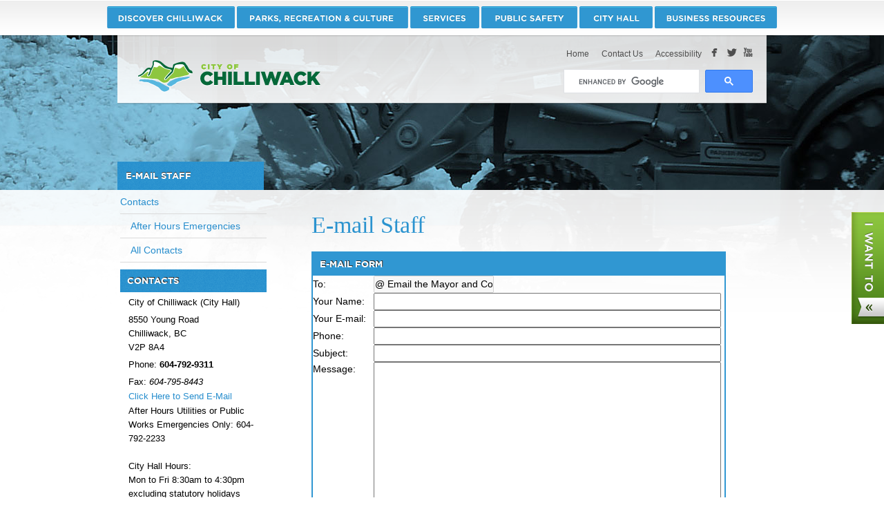

--- FILE ---
content_type: text/html;charset=UTF-8
request_url: https://www.chilliwack.com/main/page.cfm?id=673&contactID=181&previouspage=13
body_size: 9406
content:

	

	
	

	
	
	
	
	
	
	
	
	
	
	
	
	
	
	
	

	
	
	

        
		
		
		
		
		
		
	

<!DOCTYPE html>
<html class="no-js" lang="en">
	<head>
		


    <meta http-equiv="Content-Type" content="text/html; charset=utf-8" />
    <meta charset="UTF-8">
	<meta name="viewport" content="width=device-width, initial-scale=1">
	
	
	
	
		
			<meta name="description" content="E-mail City of Chilliwack staff members using this form.">
		
		
        
        
            <script src='https://www.google.com/recaptcha/api.js'></script>
        
	

	<title>E-mail Staff - City of Chilliwack</title>
	
	<link rel="Shortcut Icon" href="/images/icons/chwk.ico">
	<link rel="preload" href="/utils/fa/css/all.min.css?v=21" as="style" onload="this.onload=null;this.rel='stylesheet'">
	<noscript><link rel="stylesheet" href="/utils/fa/css/all.min.css?v=21"></noscript>
	<link rel="preload" href="/utils/fa/v6/css/all.min.css?v=21" as="style" onload="this.onload=null;this.rel='stylesheet'">
	<noscript><link rel="stylesheet" href="/utils/fa/v6/css/all.min.css?v=21"></noscript>
	<link rel="preload" href="/utils/bootstrap/css/bootstrap.min.css" as="style" onload="this.onload=null;this.rel='stylesheet'">
	<noscript><link rel="stylesheet" href="/utils/bootstrap/css/bootstrap.min.css"></noscript>
	<link rel="preload" href="https://cdnjs.cloudflare.com/ajax/libs/patternfly/3.24.0/css/patternfly.min.css" as="style" onload="this.onload=null;this.rel='stylesheet'">
	<noscript><link rel="stylesheet" href="https://cdnjs.cloudflare.com/ajax/libs/patternfly/3.24.0/css/patternfly.min.css"></noscript>
	<link rel="preload" href="https://cdnjs.cloudflare.com/ajax/libs/patternfly/3.24.0/css/patternfly-additions.min.css" as="style" onload="this.onload=null;this.rel='stylesheet'">
	<noscript><link rel="stylesheet" href="https://cdnjs.cloudflare.com/ajax/libs/patternfly/3.24.0/css/patternfly-additions.min.css"></noscript>
    <link rel="stylesheet" href="/css/bootstrap/bootstrap-datepicker.min.css?v=21">
	<link href="/fonts/stylesheet.css?v=21" rel="stylesheet" media="all" />
	<link href="/css/v2/core.css?v=21" rel="stylesheet"  />
	<link href="/css/v2/style.css?v=21" rel="stylesheet" /> 
	<link href="/css/v2/main.css?v=21" rel="stylesheet" media="(min-width:611px)" />
	<link href="/css/v2/content.css?v=21" rel="stylesheet" media="(min-width:611px)" />
	<link href="/css/v2/page.css?v=21" rel="stylesheet" media="(min-width:611px)" />
	<link href="/css/v2/chwk.css?v=21" rel="stylesheet" />
	<link href="/utils/formsUtil.css?v=21" rel="stylesheet" />
	<link href="/css/v2/print.css?v=21" rel="stylesheet" media="print" />
	<link href="/css/v2/mobile.css?v=21" rel="stylesheet" media="screen and (max-width: 610px)">
	
   	<!-- Grab Google CDN's jQuery, with a protocol relative URL; fall back to local if necessary -->
    <script src="/utils/jquery/jquery-3.5.1.min.js"></script>
    <script src="/scripts/jquery.cycle.min.js"></script>
	<script src="/scripts/modernizr.js"></script>
	<script src="/utils/bootstrap/js/bootstrap.min.js"></script>
    <script src="/scripts/bootstrap/bootstrap-datepicker.min.js"></script>
	<script src="/scripts/jquery.hoverIntent.minified.js"></script>
    <script src="/scripts/chwkFunctions.js?v=7"></script>


	
    
	<style media="(min-width:611px)">
		
		
		#nav-discover > a {width: 187px; background: url(https://www.chilliwack.com/images/skin/nav/nav-discover.png) no-repeat;}
		#nav-parks > a {width: 251px; background: url(https://www.chilliwack.com/images/skin/nav/nav-parks.png) no-repeat;}
		#nav-services > a {width: 103px; background: url(https://www.chilliwack.com/images/skin/nav/nav-services.png) no-repeat;}
		#nav-public > a {width: 142px; background: url(https://www.chilliwack.com/images/skin/nav/nav-public.png) no-repeat;}
		#nav-city > a {width: 109px; background: url(https://www.chilliwack.com/images/skin/nav/nav-city.png) no-repeat;}
		#nav-business > a {width: 178px; background: url(https://www.chilliwack.com/images/skin/nav/nav-business.png) no-repeat;}

		
			
				
				.w-w2 {	
					background-image: url(https://www.chilliwack.com/images/skin/pageBanners/banner-1367012759160.jpg);
				}
			

			
		
	
	</style>

    <script>document.documentElement.className = document.documentElement.className.replace(/\bno-js\b/,'js');</script>
    
   	
		<!-- Google tag (gtag.js) -->
		<script async src="https://www.googletagmanager.com/gtag/js?id=G-NNC7YWT0K8"></script>
		<script>
		  window.dataLayer = window.dataLayer || [];
		  function gtag(){dataLayer.push(arguments);}
		  gtag('js', new Date());
		  gtag('config', 'G-NNC7YWT0K8');
		</script>
    
</head>
<body>

	<div id="fb-root"></div>
	<script>(function(d, s, id) {
	  var js, fjs = d.getElementsByTagName(s)[0];
	  if (d.getElementById(id)) return;
	  js = d.createElement(s); js.id = id;
	  js.src = "//connect.facebook.net/en_US/all.js#xfbml=1";
	  fjs.parentNode.insertBefore(js, fjs);
	}(document, 'script', 'facebook-jssdk'));</script>






<div id="wrapper">
    <div class="w-w1">
        <div class="w-w2">
            <div id="header" class="page-section">
                <div class="h-w1">
                    <div class="h-w2 section-inner">
                         <div id="mainnav" class="nav">
                            <div class="section-inner">
                                <ul>
                                    
                                        <li id="nav-discover">
                                            <a href="/main/page.cfm?id=3" class="active"><span>Discover Chilliwack</span></a>
                                            <div class="mega-dropdown" id="drop-discover">
                                                <div class="dropdown-nav">
                                                
                                                
                                                
                                                
                                                    
                                                        
                                                        

                                                        
                                                        <ul>
                                                        
                                                        
                                                            <li><a href="/main/page.cfm?id=34">Airport</a></li>

                                                        
                                                    
                                                
                                                    
                                                        
                                                        

                                                        
                                                        
                                                            <li><a href="/main/page.cfm?id=2215">Community Profile</a></li>

                                                        
                                                    
                                                
                                                    
                                                        
                                                        

                                                        
                                                        
                                                            <li><a href="/main/page.cfm?id=2216">Economic Development</a></li>

                                                        
                                                    
                                                
                                                    
                                                        
                                                        

                                                        
                                                        
                                                            <li><a href="/main/page.cfm?id=9">Events</a></li>

                                                        
                                                    
                                                
                                                    
                                                        
                                                        

                                                        
                                                        
                                                            <li><a href="/main/page.cfm?id=69">Local Services</a></li>

                                                        
                                                    
                                                
                                                    
                                                        
                                                        
                                                            
                                                            
                                                            
                                                                </ul>
                                                            
                                                            <ul>
                                                        

                                                        
                                                        
                                                            <li><a href="/main/page.cfm?id=268">Other Governments</a>

                                                        
                                                    
                                                
                                                    
                                                        
                                                        

                                                        
                                                        <ul>
                                                        
                                                        
                                                            <li><a href="/main/page.cfm?id=501">Cultus Lake Park Board</a></li>

                                                        
                                                    
                                                
                                                    
                                                        
                                                        

                                                        
                                                        
                                                            <li><a href="/main/page.cfm?id=184">Federal</a></li>

                                                        
                                                    
                                                
                                                    
                                                        
                                                        

                                                        
                                                        
                                                            <li><a href="/main/page.cfm?id=2184">First Nations</a></li>

                                                        
                                                    
                                                
                                                    
                                                        
                                                        

                                                        
                                                        
                                                            <li><a href="/main/page.cfm?id=185">Provincial</a></li>

                                                        
                                                    
                                                
                                                    
                                                        
                                                        

                                                        
                                                        
                                                            <li><a href="/main/page.cfm?id=273">Regional District</a></li>

                                                        
                                                    
                                                
                                                    
                                                        
                                                        

                                                        
                                                        
                                                            <li><a href="/main/page.cfm?id=2220">School Board</a></li>

                                                        
                                                    
                                                
                                                    
                                                        
                                                        

                                                        
                                                        
                                                            </ul></li>
                                                        
                                                        
                                                        
                                                            <li><a href="/main/page.cfm?id=2217">Recreation</a></li>

                                                        
                                                    
                                                
                                                    
                                                        
                                                        

                                                        
                                                        
                                                            <li><a href="/main/page.cfm?id=293">Tourism Chilliwack</a></li>

                                                        
                                                    
                                                
                                                    
                                                        
                                                        
                                                            
                                                            
                                                            
                                                                </ul>
                                                            
                                                            <ul>
                                                        

                                                        
                                                        
                                                            <li><a href="/main/page.cfm?id=2218">Transportation</a></li>

                                                        
                                                    
                                                
                                                    
                                                        
                                                        

                                                        
                                                        
                                                            <li><a href="/main/page.cfm?id=8">Weather</a>

                                                        
                                                    
                                                
                                                    
                                                        
                                                        

                                                        
                                                        <ul>
                                                        
                                                        
                                                            <li><a href="/main/page.cfm?id=1529">Current Weather Forecast</a></li>

                                                        
                                                    
                                                
                                                    
                                                        
                                                        

                                                        
                                                        
                                                            <li><a href="/main/page.cfm?id=301">Other Weather Sources</a></li>

                                                        
                                                    
                                                
                                                    
                                                        
                                                        

                                                        
                                                        
                                                            <li><a href="/main/page.cfm?id=1528">Road / Weather Cameras</a></li>

                                                        
                                                    
                                                
                                                    
                                                        
                                                        

                                                        
                                                        
                                                            </ul></li>
                                                        
                                                        
                                                        
                                                            <li><a href="/main/page.cfm?id=2222">Community Resources</a>

                                                        
                                                    
                                                
                                                    
                                                        
                                                        

                                                        
                                                        <ul>
                                                        
                                                        
                                                            <li><a href="/main/page.cfm?id=186">Service Clubs</a></li>

                                                        
                                                    
                                                
                                                    
                                                        
                                                        

                                                        
                                                        
                                                            <li><a href="/main/page.cfm?id=1747">Social Services</a></li>

                                                        
                                                    
                                                
                                                
                                                    </ul></li>
                                                
                                                    </ul>
                                                
                                                </div>
                                                <a class="drop-allTopics" href="/main/page.cfm?id=3"></a>
                                                
                                                
                                            </div>
                                        </li>
                                    
                                        <li id="nav-parks">
                                            <a href="/main/page.cfm?id=5" class="active"><span>Recreation & Culture</span></a>
                                            <div class="mega-dropdown" id="drop-parks">
                                                <div class="dropdown-nav">
                                                
                                                
                                                
                                                
                                                    
                                                        
                                                        

                                                        
                                                        <ul>
                                                        
                                                        
                                                            <li><a href="/main/page.cfm?id=285">Administration</a></li>

                                                        
                                                    
                                                
                                                    
                                                        
                                                        

                                                        
                                                        
                                                            <li><a href="/main/page.cfm?id=1754">Parks & Trails</a>

                                                        
                                                    
                                                
                                                    
                                                        
                                                        

                                                        
                                                        <ul>
                                                        
                                                        
                                                            <li><a href="/main/page.cfm?id=138">Parks</a></li>

                                                        
                                                    
                                                
                                                    
                                                        
                                                        

                                                        
                                                        
                                                            <li><a href="/main/page.cfm?id=136">Trails</a></li>

                                                        
                                                    
                                                
                                                    
                                                        
                                                        

                                                        
                                                        
                                                            </ul></li>
                                                        
                                                        
                                                        
                                                            <li><a href="/main/page.cfm?id=1755">Facilities</a>

                                                        
                                                    
                                                
                                                    
                                                        
                                                        

                                                        
                                                        <ul>
                                                        
                                                        
                                                            <li><a href="/main/page.cfm?id=2242">Aquatic Centres</a></li>

                                                        
                                                    
                                                
                                                    
                                                        
                                                        

                                                        
                                                        
                                                            <li><a href="/main/page.cfm?id=2243">Arenas </a></li>

                                                        
                                                    
                                                
                                                    
                                                        
                                                        

                                                        
                                                        
                                                            <li><a href="/main/page.cfm?id=2823">Chilliwack Curling and Community Centre  </a></li>

                                                        
                                                    
                                                
                                                    
                                                        
                                                        

                                                        
                                                        
                                                            <li><a href="/main/page.cfm?id=52">Chilliwack Heritage Park</a></li>

                                                        
                                                    
                                                
                                                    
                                                        
                                                        

                                                        
                                                        
                                                            <li><a href="/main/page.cfm?id=2579">Dog Off-Leash Areas</a></li>

                                                        
                                                    
                                                
                                                    
                                                        
                                                        

                                                        
                                                        
                                                            <li><a href="/main/page.cfm?id=100">Fraser Valley Regional Library</a></li>

                                                        
                                                    
                                                
                                                    
                                                        
                                                        

                                                        
                                                        
                                                            <li><a href="/main/page.cfm?id=2246">Leisure Centres</a></li>

                                                        
                                                    
                                                
                                                    
                                                        
                                                        

                                                        
                                                        
                                                            <li><a href="/main/page.cfm?id=2241">Skate & Bike Parks</a></li>

                                                        
                                                    
                                                
                                                    
                                                        
                                                        
                                                            
                                                            
                                                            
                                                                </ul>
                                                            
                                                                </ul>
                                                            
                                                            <ul>
                                                        

                                                        
                                                        
                                                            <li><a href="/main/page.cfm?id=1756">Programs</a>

                                                        
                                                    
                                                
                                                    
                                                        
                                                        

                                                        
                                                        <ul>
                                                        
                                                        
                                                            <li><a href="/main/page.cfm?id=110">Outdoor Tennis</a></li>

                                                        
                                                    
                                                
                                                    
                                                        
                                                        

                                                        
                                                        
                                                            </ul></li>
                                                        
                                                        
                                                        
                                                            <li><a href="/main/page.cfm?id=1751">Arts & Culture</a>

                                                        
                                                    
                                                
                                                    
                                                        
                                                        

                                                        
                                                        <ul>
                                                        
                                                        
                                                            <li><a href="/main/page.cfm?id=1484">Chilliwack Cultural Centre </a></li>

                                                        
                                                    
                                                
                                                    
                                                        
                                                        

                                                        
                                                        
                                                            <li><a href="/main/page.cfm?id=2319">Museums and Archives</a></li>

                                                        
                                                    
                                                
                                                    
                                                        
                                                        

                                                        
                                                        
                                                            <li><a href="/main/page.cfm?id=2448">Community Halls</a></li>

                                                        
                                                    
                                                
                                                    
                                                        
                                                        

                                                        
                                                        
                                                            </ul></li>
                                                        
                                                        
                                                        
                                                            <li><a href="/main/page.cfm?id=131">Senior Services</a></li>

                                                        
                                                    
                                                
                                                    
                                                        
                                                        

                                                        
                                                        
                                                            <li><a href="/main/page.cfm?id=153">Sports Fields</a>

                                                        
                                                    
                                                
                                                    
                                                        
                                                        

                                                        
                                                        <ul>
                                                        
                                                        
                                                            <li><a href="/main/page.cfm?id=154">Online Field Status</a></li>

                                                        
                                                    
                                                
                                                
                                                    </ul></li>
                                                
                                                    </ul>
                                                
                                                </div>
                                                <a class="drop-allTopics" href="/main/page.cfm?id=5"></a>
                                                
                                                
                                            </div>
                                        </li>
                                    
                                        <li id="nav-services">
                                            <a href="/main/page.cfm?id=250" class="active"><span>Services</span></a>
                                            <div class="mega-dropdown" id="drop-services">
                                                <div class="dropdown-nav">
                                                
                                                
                                                
                                                
                                                    
                                                        
                                                        

                                                        
                                                        <ul>
                                                        
                                                        
                                                            <li><a href="/main/page.cfm?id=2471">Community Event Checklist</a></li>

                                                        
                                                    
                                                
                                                    
                                                        
                                                        

                                                        
                                                        <ul>
                                                        
                                                        
                                                            <li><a href="/main/page.cfm?id=1243">Air Quality</a></li>

                                                        
                                                    
                                                
                                                    
                                                        
                                                        

                                                        
                                                        
                                                            <li><a href="/main/page.cfm?id=3041">Climate Change</a></li>

                                                        
                                                    
                                                
                                                    
                                                        
                                                        

                                                        
                                                        
                                                            <li><a href="/main/page.cfm?id=2254">Get Involved! Green Initiatives</a></li>

                                                        
                                                    
                                                
                                                    
                                                        
                                                        

                                                        
                                                        
                                                            <li><a href="/main/page.cfm?id=2202">Wildlife</a></li>

                                                        
                                                    
                                                
                                                    
                                                        
                                                        

                                                        
                                                        
                                                            </ul></li>
                                                        
                                                        
                                                        
                                                            <li><a href="/main/page.cfm?id=2272">Licenses</a></li>

                                                        
                                                    
                                                
                                                    
                                                        
                                                        

                                                        
                                                        
                                                            <li><a href="/main/page.cfm?id=2274">Mapping</a></li>

                                                        
                                                    
                                                
                                                    
                                                        
                                                        
                                                            
                                                            
                                                            
                                                                </ul>
                                                            
                                                            <ul>
                                                        

                                                        
                                                        
                                                            <li><a href="/main/page.cfm?id=2253">Permits</a></li>

                                                        
                                                    
                                                
                                                    
                                                        
                                                        

                                                        
                                                        
                                                            <li><a href="/main/page.cfm?id=1260">Recycling, Compostables and Garbage </a>

                                                        
                                                    
                                                
                                                    
                                                        
                                                        

                                                        
                                                        <ul>
                                                        
                                                        
                                                            <li><a href="/main/page.cfm?id=198">Recycling</a></li>

                                                        
                                                    
                                                
                                                    
                                                        
                                                        

                                                        
                                                        
                                                            <li><a href="/main/page.cfm?id=1250">Yard Waste</a></li>

                                                        
                                                    
                                                
                                                    
                                                        
                                                        

                                                        
                                                        
                                                            </ul></li>
                                                        
                                                        
                                                        
                                                            <li><a href="/main/page.cfm?id=355">Roads & Transportation</a>

                                                        
                                                    
                                                
                                                    
                                                        
                                                        

                                                        
                                                        <ul>
                                                        
                                                        
                                                            <li><a href="/main/page.cfm?id=3034">Completed Projects</a></li>

                                                        
                                                    
                                                
                                                    
                                                        
                                                        

                                                        
                                                        
                                                            <li><a href="/main/page.cfm?id=2773">Highlighted Projects</a></li>

                                                        
                                                    
                                                
                                                    
                                                        
                                                        

                                                        
                                                        
                                                            <li><a href="/main/page.cfm?id=3111">Railways in Chilliwack</a></li>

                                                        
                                                    
                                                
                                                    
                                                        
                                                        

                                                        
                                                        
                                                            <li><a href="/main/page.cfm?id=2970">Transportation Planning</a></li>

                                                        
                                                    
                                                
                                                    
                                                        
                                                        

                                                        
                                                        
                                                            <li><a href="/main/page.cfm?id=361">Winter Operations</a></li>

                                                        
                                                    
                                                
                                                    
                                                        
                                                        
                                                            
                                                            
                                                            
                                                                </ul>
                                                            
                                                                </ul>
                                                            
                                                            <ul>
                                                        

                                                        
                                                        
                                                            <li><a href="/main/page.cfm?id=2519">Water & Sewer</a>

                                                        
                                                    
                                                
                                                    
                                                        
                                                        

                                                        
                                                        <ul>
                                                        
                                                        
                                                            <li><a href="/main/page.cfm?id=2261">Sanitary Sewer</a></li>

                                                        
                                                    
                                                
                                                    
                                                        
                                                        

                                                        
                                                        
                                                            <li><a href="/main/page.cfm?id=2260">Water</a></li>

                                                        
                                                    
                                                
                                                    
                                                        
                                                        

                                                        
                                                        
                                                            </ul></li>
                                                        
                                                        
                                                        
                                                            <li><a href="/main/page.cfm?id=2107">E-Services</a>

                                                        
                                                    
                                                
                                                    
                                                        
                                                        

                                                        
                                                        <ul>
                                                        
                                                        
                                                            <li><a href="/main/page.cfm?id=1283">Online Payment System</a></li>

                                                        
                                                    
                                                
                                                
                                                    </ul></li>
                                                
                                                    </ul>
                                                
                                                </div>
                                                <a class="drop-allTopics" href="/main/page.cfm?id=250"></a>
                                                
                                                
                                            </div>
                                        </li>
                                    
                                        <li id="nav-public">
                                            <a href="/main/page.cfm?id=4" class="active"><span>Public Safety</span></a>
                                            <div class="mega-dropdown" id="drop-public">
                                                <div class="dropdown-nav">
                                                
                                                
                                                
                                                
                                                    
                                                        
                                                        

                                                        
                                                        <ul>
                                                        
                                                        
                                                            <li><a href="/main/page.cfm?id=2044">Animal Control</a></li>

                                                        
                                                    
                                                
                                                    
                                                        
                                                        

                                                        
                                                        
                                                            <li><a href="/main/page.cfm?id=297">Bylaw Enforcement</a></li>

                                                        
                                                    
                                                
                                                    
                                                        
                                                        

                                                        
                                                        
                                                            <li><a href="/main/page.cfm?id=28">Chilliwack Fire Department</a>

                                                        
                                                    
                                                
                                                    
                                                        
                                                        

                                                        
                                                        <ul>
                                                        
                                                        
                                                            <li><a href="/main/page.cfm?id=2682">Fire Incidents</a></li>

                                                        
                                                    
                                                
                                                    
                                                        
                                                        

                                                        
                                                        
                                                            </ul></li>
                                                        
                                                        
                                                        
                                                            <li><a href="/main/page.cfm?id=609">Chilliwack Search and Rescue</a></li>

                                                        
                                                    
                                                
                                                    
                                                        
                                                        
                                                            
                                                            
                                                            
                                                                </ul>
                                                            
                                                            <ul>
                                                        

                                                        
                                                        
                                                            <li><a href="/main/page.cfm?id=2645">Crime Prevention Toolkit (Crime Mapping)</a></li>

                                                        
                                                    
                                                
                                                    
                                                        
                                                        

                                                        
                                                        
                                                            <li><a href="/main/page.cfm?id=907">Emergency Preparedness</a></li>

                                                        
                                                    
                                                
                                                    
                                                        
                                                        

                                                        
                                                        
                                                            <li><a href="/main/page.cfm?id=1912">Flood Protection</a>

                                                        
                                                    
                                                
                                                    
                                                        
                                                        

                                                        
                                                        <ul>
                                                        
                                                        
                                                            <li><a href="/main/page.cfm?id=346">Fraser River Flood Protection</a></li>

                                                        
                                                    
                                                
                                                    
                                                        
                                                        

                                                        
                                                        
                                                            </ul></li>
                                                        
                                                        
                                                        
                                                            <li><a href="/main/page.cfm?id=1745">Public Health / Disease Control</a></li>

                                                        
                                                    
                                                
                                                    
                                                        
                                                        

                                                        
                                                        <ul>
                                                        
                                                        
                                                            <li><a href="/main/page.cfm?id=1055">Criminal Investigation </a></li>

                                                        
                                                    
                                                
                                                
                                                    </ul></li>
                                                
                                                    </ul>
                                                
                                                </div>
                                                <a class="drop-allTopics" href="/main/page.cfm?id=4"></a>
                                                
                                                
                                            </div>
                                        </li>
                                    
                                        <li id="nav-city">
                                            <a href="/main/page.cfm?id=1" class="active"><span>City Hall</span></a>
                                            <div class="mega-dropdown" id="drop-city">
                                                <div class="dropdown-nav">
                                                
                                                
                                                
                                                
                                                    
                                                        
                                                        

                                                        
                                                        <ul>
                                                        
                                                        
                                                            <li><a href="/main/page.cfm?id=13">Mayor & Council</a>

                                                        
                                                    
                                                
                                                    
                                                        
                                                        

                                                        
                                                        <ul>
                                                        
                                                        
                                                            <li><a href="/main/page.cfm?id=279">Council Minutes & Agendas</a>

                                                        
                                                    
                                                
                                                    
                                                        
                                                        

                                                        
                                                        <ul>
                                                        
                                                        
                                                            <li><a href="/main/page.cfm?id=1443">Archived Council Meeting Videos</a></li>

                                                        
                                                    
                                                
                                                    
                                                        
                                                        

                                                        
                                                        
                                                            <li><a href="/main/page.cfm?id=2905">How to Participate - Public Hearings</a></li>

                                                        
                                                    
                                                
                                                    
                                                        
                                                        

                                                        
                                                        
                                                            <li><a href="/main/page.cfm?id=1190">Live Council Meetings</a></li>

                                                        
                                                    
                                                
                                                    
                                                        
                                                        

                                                        
                                                        
                                                            </ul></li>
                                                        
                                                        
                                                        
                                                            <li><a href="/main/page.cfm?id=2257">Mayor & Council Bios</a></li>

                                                        
                                                    
                                                
                                                    
                                                        
                                                        

                                                        
                                                        
                                                            <li><a href="/main/page.cfm?id=2300">Committees/Task Forces</a></li>

                                                        
                                                    
                                                
                                                    
                                                        
                                                        

                                                        
                                                        
                                                            <li><a href="/main/page.cfm?id=3143">Delegations - Appearing Before Mayor and Council</a></li>

                                                        
                                                    
                                                
                                                    
                                                        
                                                        
                                                            
                                                            
                                                            
                                                                </ul>
                                                            
                                                                </ul>
                                                            
                                                            <ul>
                                                        

                                                        
                                                        
                                                            <li><a href="/main/page.cfm?id=14">Municipal Departments</a>

                                                        
                                                    
                                                
                                                    
                                                        
                                                        

                                                        
                                                        <ul>
                                                        
                                                        
                                                            <li><a href="/main/page.cfm?id=15">Administration</a></li>

                                                        
                                                    
                                                
                                                    
                                                        
                                                        

                                                        
                                                        
                                                            <li><a href="/main/page.cfm?id=19">Development & Regulatory Enforcement Services</a></li>

                                                        
                                                    
                                                
                                                    
                                                        
                                                        

                                                        
                                                        
                                                            <li><a href="/main/page.cfm?id=21">Engineering</a></li>

                                                        
                                                    
                                                
                                                    
                                                        
                                                        

                                                        
                                                        
                                                            <li><a href="/main/page.cfm?id=17">Finance</a></li>

                                                        
                                                    
                                                
                                                    
                                                        
                                                        

                                                        
                                                        
                                                            <li><a href="/main/page.cfm?id=20">Fire Department</a></li>

                                                        
                                                    
                                                
                                                    
                                                        
                                                        

                                                        
                                                        
                                                            <li><a href="/main/page.cfm?id=2401">Human Resources</a>

                                                        
                                                    
                                                
                                                    
                                                        
                                                        

                                                        
                                                        <ul>
                                                        
                                                        
                                                            <li><a href="/main/page.cfm?id=3253">Pay Transparency Report</a></li>

                                                        
                                                    
                                                
                                                    
                                                        
                                                        

                                                        
                                                        
                                                            </ul></li>
                                                        
                                                        
                                                        
                                                            <li><a href="/main/page.cfm?id=440">Information Technology</a></li>

                                                        
                                                    
                                                
                                                    
                                                        
                                                        

                                                        
                                                        
                                                            <li><a href="/main/page.cfm?id=18">Legislative Services</a></li>

                                                        
                                                    
                                                
                                                    
                                                        
                                                        

                                                        
                                                        
                                                            <li><a href="/main/page.cfm?id=3066">Public Safety and Social Development</a></li>

                                                        
                                                    
                                                
                                                    
                                                        
                                                        

                                                        
                                                        
                                                            <li><a href="/main/page.cfm?id=1408">Public Works and Parks </a></li>

                                                        
                                                    
                                                
                                                    
                                                        
                                                        

                                                        
                                                        
                                                            <li><a href="/main/page.cfm?id=2262">RCMP</a></li>

                                                        
                                                    
                                                
                                                    
                                                        
                                                        

                                                        
                                                        
                                                            <li><a href="/main/page.cfm?id=22">Recreation & Culture</a></li>

                                                        
                                                    
                                                
                                                    
                                                        
                                                        

                                                        
                                                        
                                                            <li><a href="/main/page.cfm?id=3118">Utility Operations</a></li>

                                                        
                                                    
                                                
                                                    
                                                        
                                                        
                                                            
                                                            
                                                            
                                                                </ul>
                                                            
                                                                </ul>
                                                            
                                                            <ul>
                                                        

                                                        
                                                        
                                                            <li><a href="/main/page.cfm?id=378">Bylaws</a>

                                                        
                                                    
                                                
                                                    
                                                        
                                                        

                                                        
                                                        <ul>
                                                        
                                                        
                                                            <li><a href="/main/page.cfm?id=363">Regulatory Bylaws</a></li>

                                                        
                                                    
                                                
                                                    
                                                        
                                                        

                                                        
                                                        
                                                            <li><a href="/main/page.cfm?id=2387">Official Community Plan Bylaw 2025, No. 5500</a></li>

                                                        
                                                    
                                                
                                                    
                                                        
                                                        

                                                        
                                                        
                                                            <li><a href="/main/page.cfm?id=377">Zoning Bylaw 2020, No. 5000</a></li>

                                                        
                                                    
                                                
                                                    
                                                        
                                                        

                                                        
                                                        
                                                            <li><a href="/main/page.cfm?id=930">Land Development Bylaw 2014, No. 3055</a></li>

                                                        
                                                    
                                                
                                                    
                                                        
                                                        

                                                        
                                                        
                                                            </ul></li>
                                                        
                                                        
                                                        
                                                            <li><a href="/main/page.cfm?id=2259">News & Media</a>

                                                        
                                                    
                                                
                                                    
                                                        
                                                        

                                                        
                                                        <ul>
                                                        
                                                        
                                                            <li><a href="/main/page.cfm?id=37">Press Releases</a></li>

                                                        
                                                    
                                                
                                                    
                                                        
                                                        

                                                        
                                                        
                                                            <li><a href="/main/page.cfm?id=413">Public Notices</a></li>

                                                        
                                                    
                                                
                                                    
                                                        
                                                        

                                                        
                                                        
                                                            </ul></li>
                                                        
                                                        
                                                        
                                                            <li><a href="/main/page.cfm?id=2270">Planning</a>

                                                        
                                                    
                                                
                                                    
                                                        
                                                        

                                                        
                                                        <ul>
                                                        
                                                        
                                                            <li><a href="/main/page.cfm?id=3008">Development Planning</a></li>

                                                        
                                                    
                                                
                                                    
                                                        
                                                        

                                                        
                                                        
                                                            <li><a href="/main/page.cfm?id=1618">Neighbourhood Planning</a></li>

                                                        
                                                    
                                                
                                                    
                                                        
                                                        

                                                        
                                                        
                                                            <li><a href="/main/page.cfm?id=2052">Long Range Planning</a></li>

                                                        
                                                    
                                                
                                                    
                                                        
                                                        

                                                        
                                                        
                                                            <li><a href="/main/page.cfm?id=3096">Population and Development Statistics</a></li>

                                                        
                                                    
                                                
                                                    
                                                        
                                                        

                                                        
                                                        
                                                            </ul></li>
                                                        
                                                        
                                                        
                                                            <li><a href="/main/page.cfm?id=483">Projects & Initiatives</a>

                                                        
                                                    
                                                
                                                    
                                                        
                                                        

                                                        
                                                        <ul>
                                                        
                                                        
                                                            <li><a href="/main/page.cfm?id=2949">Accessibility and Inclusion Plan</a></li>

                                                        
                                                    
                                                
                                                    
                                                        
                                                        

                                                        
                                                        
                                                            <li><a href="/main/page.cfm?id=2625">Community Engagement</a></li>

                                                        
                                                    
                                                
                                                    
                                                        
                                                        

                                                        
                                                        
                                                            <li><a href="/main/page.cfm?id=2617">Community Events and Projects </a></li>

                                                        
                                                    
                                                
                                                    
                                                        
                                                        

                                                        
                                                        
                                                            </ul></li>
                                                        
                                                        
                                                        
                                                            <li><a href="/main/page.cfm?id=48">Reports</a>

                                                        
                                                    
                                                
                                                    
                                                        
                                                        

                                                        
                                                        <ul>
                                                        
                                                        
                                                            <li><a href="/main/page.cfm?id=2279">Department Reports</a></li>

                                                        
                                                    
                                                
                                                
                                                    </ul></li>
                                                
                                                    </ul>
                                                
                                                </div>
                                                <a class="drop-allTopics" href="/main/page.cfm?id=1"></a>
                                                
                                                
                                                    <div class="drop-featured">
                                                        <span class="drop-title">Featured in City Hall</span>
                                                        
                                                            <div class="drop-article">
                                                                <p>Elections</p>
                                                                <a href="/main/page.cfm?id=343">Learn More</a>
                                                            </div>
                                                        
                                                    </div>
                                                
                                            </div>
                                        </li>
                                    
                                        <li id="nav-business">
                                            <a href="/main/page.cfm?id=2" class="active"><span>Business Resources</span></a>
                                            <div class="mega-dropdown" id="drop-business">
                                                <div class="dropdown-nav">
                                                
                                                
                                                
                                                
                                                    
                                                        
                                                        

                                                        
                                                        <ul>
                                                        
                                                        
                                                            <li><a href="/main/page.cfm?id=62">Business Improvement Association</a></li>

                                                        
                                                    
                                                
                                                    
                                                        
                                                        

                                                        
                                                        
                                                            <li><a href="/main/page.cfm?id=1096">Business Licence Dept  </a></li>

                                                        
                                                    
                                                
                                                    
                                                        
                                                        

                                                        
                                                        
                                                            <li><a href="/main/page.cfm?id=36">Chilliwack Economic Partners Corporation (CEPCO)</a>

                                                        
                                                    
                                                
                                                    
                                                        
                                                        

                                                        
                                                        <ul>
                                                        
                                                        
                                                            <li><a href="/main/page.cfm?id=2223">Canada Education Park</a></li>

                                                        
                                                    
                                                
                                                    
                                                        
                                                        

                                                        
                                                        
                                                            <li><a href="/main/page.cfm?id=2203">Chilliwack Agricultural Commission</a></li>

                                                        
                                                    
                                                
                                                    
                                                        
                                                        

                                                        
                                                        
                                                            <li><a href="/main/page.cfm?id=2204">Chilliwack Creative Commission</a></li>

                                                        
                                                    
                                                
                                                    
                                                        
                                                        
                                                            
                                                            
                                                            
                                                                </ul>
                                                            
                                                                </ul>
                                                            
                                                            <ul>
                                                        

                                                        
                                                        
                                                            <li><a href="/main/page.cfm?id=175">City of Chilliwack Chamber of Commerce</a></li>

                                                        
                                                    
                                                
                                                    
                                                        
                                                        

                                                        
                                                        
                                                            <li><a href="/main/page.cfm?id=2224">Incentives</a>

                                                        
                                                    
                                                
                                                    
                                                        
                                                        

                                                        
                                                        <ul>
                                                        
                                                        
                                                            <li><a href="/main/page.cfm?id=2237">Industrial Revitalization Tax Exemption</a></li>

                                                        
                                                    
                                                
                                                    
                                                        
                                                        

                                                        
                                                        
                                                            <li><a href="/main/page.cfm?id=2226">Revitalization Tax Exemptions</a></li>

                                                        
                                                    
                                                
                                                
                                                    </ul></li>
                                                
                                                    </ul>
                                                
                                                </div>
                                                <a class="drop-allTopics" href="/main/page.cfm?id=2"></a>
                                                
                                                
                                            </div>
                                        </li>
                                    

                                </ul>
                            </div>
						</div><!-- mainnav -->

						<a href="/" id="logo"><img src="/images/logo.png" alt="Logo" width="273" height="53" /></a>
						
						<div id="util">
							<ul>
								<li><a href="/"><span>Home</span></a></li>
								<li class="util-contact"><a href="/main/page.cfm?id=55"><span>Contact Us</span></a></li>
								<li class="util-accessibility"><a href="##" class="accessibility-link" data-acsb="trigger"><span>Accessibility</span></a></li>
								<li class="util-facebook"><a href="https://www.facebook.com/Chilliwack" title="Facebook"><span>Facebook</span></a></li>
								<li class="util-twitter"><a href="https://twitter.com/City_Chilliwack" title="Twitter"><span>Twitter</span></a></li>
								<li class="util-yt"><a href="https://www.youtube.com/user/citychilliwack" title="YouTube"><span>Youtube</span></a></li>
								
								
							</ul>				
						</div>

						<div id="mobile-menu" class="cf">
							<ul>
								<li id="m-menu"><a href="#">Menu</a></li>
								<li id="m-search"><a href="#">Search</a></li>
							</ul>
						</div>

						<div id="search">
							<script async src="https://cse.google.com/cse.js?cx=016123958800331367235:_odncxbsgc8"></script>
							<style>
								.gsc-completion-container { font-size: 12px;}
							</style>
							<div class="gcse-searchbox-only"  enableAutoComplete="true" data-resultsUrl="/main/page.cfm?id=12&activeSearchTab=Pages" data-autoCompleteMaxCompletions="10" data-autoCompleteMatchType='any'></div>
						</div>

						
							
								<div id="page-title">
									E-mail Staff
								</div>
							
						

					</div><!-- h-w2 -->
				</div><!-- h-w1 --> 
			</div><!-- header -->


				<div id="main" class="page-section">

					<div class="m-w1">

						<div class="m-w2 section-inner">
							<div id="content">
								
									
<div id="pageContent" class="clearfix">
	

	
		
		<h1>
			<span id="contentPageTitle">E-mail Staff</span>

			
		</h1>

		
	
	
</div><!-- pageContent -->

								
								<div class="c-w1">
									
										



	
	
		
			
			
			


    
	<script>
        
		function checkfields(){
            if (grecaptcha.getResponse() == ""){alert('Please verify that your are not a robot.'); return false;}
			if (emailform.fromName.value.length==0){alert('Please enter your name.'); return false;}
			if (emailform.fromEmail.value.length==0){alert('Please enter your email address.'); return false;}
			if (emailform.subject.value.length==0){alert('Please enter the message subject.'); return false;}
			if (emailform.message.value.length==0){alert('Please enter the message.'); return false;}
			//var goodEmail = emailform.fromEmail.value.match(/\b(^(\S+@).+((\.com)|(\.net)|(\.edu)|(\.mil)|(\.gov)|(\.org)|(\..{2,2}))$)\b/gi);
            var goodEmail = emailform.fromEmail.value.match(/^\w+([\.-]?\w+)*@\w+([\.-]?\w+)*(\.\w{2,4})+$/);
			if (!goodEmail){alert('The e-mail address you entered is invalid.'); return false;}
			return true;
		}
	</script>
	
        
		
	
	
    <form action="/main/page.cfm?id=673&mailaction=submitemail" method="post" name="emailform">
        
            <input type="hidden" name="previouspage" value="13">
        
    
    
	<table class="dataTable boxed">
		<tr>
			<td colspan="2" class="header">E-mail Form</td>
		</tr>
        <tr>
            <td width="15%">To:</td>
            <td>
            
                <input type="text" name="toDisplayName" value="@ Email the Mayor and Councillors" disabled>
                <input type="hidden" name="contactID" value="181">
            
            </td>
        </tr>
        <tr>
            <td>Your Name:</td>
            <td><input type="text" name="fromName" style="width: 99%" required></td>
        </tr>
        <tr>
            <td>Your E-mail:</td>
            <td><input type="text" name="fromEmail" style="width: 99%" required></td>
        </tr>
        <tr>
            <td>Phone:</td>
            <td><input type="text" name="phoneNumber" style="width: 99%"></td>
        </tr>
        <tr>
            <td>Subject:</td>
            <td><input type="text" name="subject" style="width: 99%" required></td>
        </tr>
        <tr valign="top">
            <td>Message:</td>
            <td><textarea name="message" rows="20" style="width: 99%" required></textarea></td>
        </tr>
        <tr>
            <td valign="top">Verification:</td>
            <td><div class="g-recaptcha" data-sitekey="6Lc10SsUAAAAADgz9cYTUqxMaqjBEbzTkYf_tWxb"></div></td>
        </tr>
        <tr>
            <td></td>
            <td><input type="submit" value="Send Message" onclick="if (!checkfields()) {return false;}"></td>
        </tr>
	</table>
    </form>
	

		
	






	

	



									
								</div>
							</div><!-- content -->
							
								
									<div id="subnav" class="nav aside">
	
		
	<ul id="navtree">
		
			<li>
				<a href="/main/page.cfm?id=55"
					
					
					
				>
					Contacts
				</a>
			</li>
		
			<li>
				<a href="/main/page.cfm?id=2303"
					
						class="sibling"
					
					
					
				>
					After Hours Emergencies
				</a>
			</li>
		
			<li>
				<a href="/main/page.cfm?id=296"
					
						class="sibling"
					
					
					
				>
					All Contacts
				</a>
			</li>
		
		
	</ul>
	
	
	<div id="moreInfo" class="col-12">
	
		
		
			<div class="header lightblue" style="margin-top: 10px;">Contacts</div>
			
			
				<ul>
					
					
					<li>City of Chilliwack (City Hall)</li>
					
					<li>8550 Young Road<BR>Chilliwack, BC<BR>V2P 8A4</li>
					<li>Phone: <B>604-792-9311</B></li>
					<li>Fax: <I>604-795-8443</I></li>
					
						<li>
						
							<a href="/main/page.cfm?id=673&contactID=186&previouspage=673">Click Here to Send E-Mail</a>
						
						</li>
					
					
					<li>After Hours Utilities or Public Works Emergencies Only: 604-792-2233 <BR><BR>City Hall Hours:<BR>Mon to Fri 8:30am to 4:30pm<BR>excluding statutory holidays</li>
				</ul>
			
		
	
	
	</div><!-- moreInfo -->
	
</div><!-- subnav -->
								
							
						</div><!-- m-w2 -->
					</div><!-- m-w1 -->
					

				</div><!-- main -->

				
					
				


				<div id="want-to" class="closed">
					<a id="btn-want-to" href="#">I want to...</a>
					<div class="wt-w1">
						<div class="wt-w2">
							<ul>
							
								<li><a href="#">Apply For</a>
									<ul>
									
										<li><a href="page.cfm?id=3119      ">Employment</a></li>
									
										<li><a href="page.cfm?id=1086      ">Business License</a></li>
									
										<li><a href="page.cfm?id=1675      ">Building Permit</a></li>
									
										<li><a href="page.cfm?id=2281      ">Open Air Burning Permit</a></li>
									
										<li><a href="page.cfm?id=847       ">Home Owner Grant </a></li>
									
										<li><a href="page.cfm?id=2471      ">Community Event</a></li>
									
									</ul>
								</li>
							
								<li><a href="#">Contact</a>
									<ul>
									
										<li><a href="page.cfm?id=13        ">Mayor & Council</a></li>
									
										<li><a href="page.cfm?id=55        ">Staff</a></li>
									
										<li><a href="page.cfm?id=2303      ">After Hours Emergencies</a></li>
									
									</ul>
								</li>
							
								<li><a href="#">Pay</a>
									<ul>
									
										<li><a href="https://tdg.chilliwack.com/TempestLiveDOTNET/ecom/SelectPayableItem.aspx">Parking Ticket</a></li>
									
										<li><a href="https://tdg.chilliwack.com/TempestLiveDOTNET/ecom/SelectPayableItem.aspx">Business Licence</a></li>
									
										<li><a href="page.cfm?id=2206      ">Dog License</a></li>
									
										<li><a href="page.cfm?id=1270      ">Utility Bill</a></li>
									
										<li><a href="page.cfm?id=1270      ">Property Taxes</a></li>
									
									</ul>
								</li>
							
								<li><a href="#">Report</a>
									<ul>
									
										<li><a href="page.cfm?id=2044      ">Animal Control Problem</a></li>
									
										<li><a href="https://my.chilliwack.com/">An Issue</a></li>
									
										<li><a href="page.cfm?id=2230      ">Pothole</a></li>
									
										<li><a href="page.cfm?id=2200      ">Street Light Outage</a></li>
									
									</ul>
								</li>
							
								<li><a href="#">View</a>
									<ul>
									
										<li><a href="page.cfm?id=279       ">Council Agenda & Minutes</a></li>
									
										<li><a href="page.cfm?id=55        ">City Departments</a></li>
									
										<li><a href="page.cfm?id=9         ">Event Listings</a></li>
									
										<li><a href="page.cfm?id=1190      ">Council Meeting Live</a></li>
									
										<li><a href="page.cfm?id=818       ">Curbside Collection Schedule</a></li>
									
										<li><a href="page.cfm?id=48        ">Reports</a></li>
									
										<li><a href="http://maps.chilliwack.com/">Online Mapping</a></li>
									
										<li><a href="page.cfm?id=400       ">Bid / Tender</a></li>
									
									</ul>
								</li>
							
							</ul>
							<a id="want-to-collapse" href="#">Collapse</a>
						</div>
					</div>
				</div><!-- want-to -->

	<div id="footer" class="page-section">

    
    
    
    
    
    
    
    
    

                    <div class="f-w1">
                        <div class="f-w2 section-inner">
    
                            
                                <div id="footer-ctas">
                                    <div class="home-ctas-contain">
	<div class="cta">
		<a href="/main/page.cfm?id=6">City News</a>
		<div class="cta-info noborder">
			














<div id="cityNewsCTA">
    
        
            <div class="ctaItem">
                <div class="event-details">
                    <p style="line-height: 1;">
                        
                        <a href="page.cfm?id=3255"><b>Parks & Trails </b></a>
                        
                        <span class="cityNewsDesc">Crews continue to clean up debris, assess impacts from heavy rainfall and windstorms, and repair and reopen parks a...</span>
                    </p>
                </div>
            </div>
        
            <div class="ctaItem">
                <div class="event-details">
                    <p style="line-height: 1;">
                        
                        <a href="page.cfm?id=400&whattoshow=opportunity&bidID=1147"><b>2025-13 Chadsey Road - Keith Wilson Road Rural Intersection Widening</b></a>
                        
                        <span class="cityNewsDesc">To supply all labour, materials and equipment to complete the Chadsey Road &ndash; Keith Wilson Road Rural Inter...</span>
                    </p>
                </div>
            </div>
        
            <div class="ctaItem">
                <div class="event-details">
                    <p style="line-height: 1;">
                        
                        <a href="page.cfm?id=400&whattoshow=opportunity&bidID=1148"><b>Fleet Electrification Study </b></a>
                        
                        <span class="cityNewsDesc">The City of Chilliwack is requesting Proposals for the supply of all labour, supervision, equipment,and mate...</span>
                    </p>
                </div>
            </div>
        
            <div class="ctaItem">
                <div class="event-details">
                    <p style="line-height: 1;">
                        
                        <a href="page.cfm?id=400&whattoshow=opportunity&bidID=1149"><b>Bailey Landfill Gas Flare Station Electromechanical Services </b></a>
                        
                        <span class="cityNewsDesc">The Work includes the provision of all labour, materials, and equipment necessary torepair and maintain the ...</span>
                    </p>
                </div>
            </div>
        
            <div class="ctaItem">
                <div class="event-details">
                    <p style="line-height: 1;">
                        
                        <a href="page.cfm?id=400&whattoshow=opportunity&bidID=1150"><b>Reaching Home Funding Application - Youth Prevention and Shelter Diversion Services</b></a>
                        
                        <span class="cityNewsDesc">Reaching Home: Canada&rsquo;s Homelessness Strategy is a community-based program aimed at preventing and reducin...</span>
                    </p>
                </div>
            </div>
        
            <div class="ctaItem">
                <div class="event-details">
                    <p style="line-height: 1;">
                        
                        <a href="page.cfm?id=400&whattoshow=opportunity&bidID=1151"><b>Reaching Home Funding Application - Seniors Prevention and Shelter Diversion Services</b></a>
                        
                        <span class="cityNewsDesc">Reaching Home: Canada&rsquo;s Homelessness Strategy is a community-based program aimed at preventing and reducin...</span>
                    </p>
                </div>
            </div>
        
            <div class="ctaItem">
                <div class="event-details">
                    <p style="line-height: 1;">
                        
                        <a href="page.cfm?id=400&whattoshow=opportunity&bidID=1152"><b>Reaching Home Funding Application - Individuals and Families Prevention and Shelter Diversion Services</b></a>
                        
                        <span class="cityNewsDesc">Reaching Home: Canada&rsquo;s Homelessness Strategy is a community-based program aimed at preventing and reducin...</span>
                    </p>
                </div>
            </div>
        
            <div class="ctaItem">
                <div class="event-details">
                    <p style="line-height: 1;">
                        
                        <a href="page.cfm?id=400&whattoshow=opportunity&bidID=1153"><b>Sourcewell and Canoe Procurement Group of Canada</b></a>
                        
                        <span class="cityNewsDesc">Notice is hereby given; the City of Chilliwack intends to participate in one or more procurements conducted by S...</span>
                    </p>
                </div>
            </div>
        
            <div class="ctaItem">
                <div class="event-details">
                    <p style="line-height: 1;">
                        
                        <a href="page.cfm?id=400&whattoshow=opportunity&bidID=1154"><b>2026 Asphalt Rehabilitation Program - Contractor  </b></a>
                        
                        <span class="cityNewsDesc">The Scope of Work for this Project will include asphalt paving of public road ways, road base and subbase constr...</span>
                    </p>
                </div>
            </div>
        
            <div class="ctaItem">
                <div class="event-details">
                    <p style="line-height: 1;">
                        
                        <a href="page.cfm?id=1098"><b>There are currently 1 full road and 24 lane closures</b></a>
                        
                        
                    </p>
                </div>
            </div>
        
            <div class="ctaItem">
                <div class="event-details">
                    <p style="line-height: 1;">
                        
                        <a href="page.cfm?id=13"><b></b></a>
                        
                        
                    </p>
                </div>
            </div>
        
            <div class="ctaItem">
                <div class="event-details">
                    <p style="line-height: 1;">
                        
                        <a href="page.cfm?id=413&noticeID=3014"><b>Legal Notice 2026-01-22 - Accessibility and Inclusion Advisory Committee Meeting Notice</b></a>
                        
                        <span class="cityNewsDesc">2026-01-22 - Accessibility and Inclusion Advisory Committee Meeting Notice</span>
                    </p>
                </div>
            </div>
        
            <div class="ctaItem">
                <div class="event-details">
                    <p style="line-height: 1;">
                        
                        <a href="page.cfm?id=413&noticeID=3013"><b>Legal Notice 2026-01-21 - Public Safety Advisory Committee Meeting Notice</b></a>
                        
                        <span class="cityNewsDesc">2026-01-21 - Public Safety Advisory Committee Meeting Notice</span>
                    </p>
                </div>
            </div>
        
            <div class="ctaItem">
                <div class="event-details">
                    <p style="line-height: 1;">
                        
                        <a href="page.cfm?id=413&noticeID=3030"><b>Legal Notice Notice of Regular Meeting of Council - January 20, 2026</b></a>
                        
                        <span class="cityNewsDesc">Notice of Regular Meeting of Council - January 20, 2026</span>
                    </p>
                </div>
            </div>
        
            <div class="ctaItem">
                <div class="event-details">
                    <p style="line-height: 1;">
                        
                        <a href="page.cfm?id=413&noticeID=3025"><b>Notice of Application Tuesday, January 20, 2026</b></a>
                        
                        <span class="cityNewsDesc">Notice of Application to be held in Council Chambers on Tuesday, January 20, 2026 at 2:00pm.</span>
                    </p>
                </div>
            </div>
        
            <div class="ctaItem">
                <div class="event-details">
                    <p style="line-height: 1;">
                        
                        <a href="page.cfm?id=413&noticeID=3024"><b>Public Hearing Notice Tuesday, January 20, 2026</b></a>
                        
                        <span class="cityNewsDesc">Public Hearing to be held in Council Chambers on Tuesday, January 20, 2026 at 4:00pm.</span>
                    </p>
                </div>
            </div>
        
    
</div>
			<a class="cta-news" href="/main/page.cfm?id=6">All News</a>
		</div>
	</div>
	<div class="cta">
		<a href="/main/page.cfm?id=2107">E-Services</a>
		<div class="cta-info thrd">
			<div class="ctaItem">
				<div class="event-details">
					<div><p><a href="http://maps.chilliwack.com/">Online Mapping &raquo;</a></p></div>
					<div><p><a href="https://tempest.chilliwack.com/apps/LoginManager/">MyChilliwack Login &raquo;</a></p></div>
					<div><p><a href="/main/page.cfm?id=3119">Careers &raquo;</a></p></div>
				</div>
			</div>
			<a class="cta-eservices" href="/main/page.cfm?id=2107">All E-services</a>
		</div>
	</div>
	<div class="cta" id="homeCTAEvents">
		<a href="/main/page.cfm?id=9">Events Calendar</a>
		<div class="cta-info">
			<div id="eventCTA">
				
					<div class="ctaItem">
						<div class="cta-calendar">
							<span class="cta-month">Jan</span>
							<span class="cta-day">19</span>
						</div>
						<div class="event-details calendar">
							<span class="cta-title">Wonders of Winter </span>
							<p>Chilliwack Library, 45860 First Ave <a href="/main/page.cfm?id=9&findEvent=11275#events">More &raquo;</a></p>
						</div>
					</div>
				
					<div class="ctaItem">
						<div class="cta-calendar">
							<span class="cta-month">Jan</span>
							<span class="cta-day">23</span>
						</div>
						<div class="event-details calendar">
							<span class="cta-title">Pro D Day Puzzle Contest</span>
							<p>Sardis Library, 5819 Tyson Road <a href="/main/page.cfm?id=9&findEvent=11277#events">More &raquo;</a></p>
						</div>
					</div>
				
					<div class="ctaItem">
						<div class="cta-calendar">
							<span class="cta-month">Jan</span>
							<span class="cta-day">24</span>
						</div>
						<div class="event-details calendar">
							<span class="cta-title">All About Heat Pumps</span>
							<p>Chilliwack Library, 45860 First Ave <a href="/main/page.cfm?id=9&findEvent=11278#events">More &raquo;</a></p>
						</div>
					</div>
				
					<div class="ctaItem">
						<div class="cta-calendar">
							<span class="cta-month">Jan</span>
							<span class="cta-day">28</span>
						</div>
						<div class="event-details calendar">
							<span class="cta-title">Overwintering Humming Birds and other Backyard Birds</span>
							<p>9168 Corbould Street @ Lynnwood Retirement Residence <a href="/main/page.cfm?id=9&findEvent=11279#events">More &raquo;</a></p>
						</div>
					</div>
				
					<div class="ctaItem">
						<div class="cta-calendar">
							<span class="cta-month">Feb</span>
							<span class="cta-day">4</span>
						</div>
						<div class="event-details calendar">
							<span class="cta-title">2026 Career Fair</span>
							<p>Chilliwack Landing Sport Centre (45530 Spadina Avenue)  <a href="/main/page.cfm?id=9&findEvent=11268#events">More &raquo;</a></p>
						</div>
					</div>
				
					<div class="ctaItem">
						<div class="cta-calendar">
							<span class="cta-month">Feb</span>
							<span class="cta-day">7</span>
						</div>
						<div class="event-details calendar">
							<span class="cta-title">Hearts of Gold Gala</span>
							<p>Evergreen Hall - 9291 Corbould Street Chilliwack, BC <a href="/main/page.cfm?id=9&findEvent=11256#events">More &raquo;</a></p>
						</div>
					</div>
				
					<div class="ctaItem">
						<div class="cta-calendar">
							<span class="cta-month">Feb</span>
							<span class="cta-day">7</span>
						</div>
						<div class="event-details calendar">
							<span class="cta-title">The Stories That Connect Us</span>
							<p>Bob Chan-Kent Family YMCA <a href="/main/page.cfm?id=9&findEvent=11280#events">More &raquo;</a></p>
						</div>
					</div>
				
					<div class="ctaItem">
						<div class="cta-calendar">
							<span class="cta-month">Feb</span>
							<span class="cta-day">14</span>
						</div>
						<div class="event-details calendar">
							<span class="cta-title">Cupid's Comedy and Magic Show at Rotary Hall Studio Theatre at Chilliwack Cultural Centre</span>
							<p>Rotary Hall Studio Theatre at Chilliwack Cultural Centre <a href="/main/page.cfm?id=9&findEvent=11269#events">More &raquo;</a></p>
						</div>
					</div>
				
					<div class="ctaItem">
						<div class="cta-calendar">
							<span class="cta-month">Feb</span>
							<span class="cta-day">17</span>
						</div>
						<div class="event-details calendar">
							<span class="cta-title">Chilliwack Music and Dance Festival</span>
							<p>Chilliwack Cultural Centre <a href="/main/page.cfm?id=9&findEvent=11226#events">More &raquo;</a></p>
						</div>
					</div>
				
			</div>
			<a class="cta-events" href="/main/page.cfm?id=9">All Events</a>
		</div>
	</div>
</div><!-- ctas -->
                                </div>
                            
                            <div id="bottomlinks" class="nav">
                                <ul>
                                    
                                        <li><a href="/main/page.cfm?id=2">Business Resources</a>
                                            <ul>
                                                
                                                
                                                
                                                
                                                <li><a href="/main/page.cfm?id=2">Overview</a></li>	
                                                
                                                <li><a href="/main/page.cfm?id=62">Business Improvement Association</a></li>
                                                
                                                
                                                
                                                <li><a href="/main/page.cfm?id=1096">Business Licence Dept  </a></li>
                                                
                                                
                                                
                                                <li><a href="/main/page.cfm?id=36">Chilliwack Economic Partners Corporation (CEPCO)</a></li>
                                                
                                                
                                                
                                                <li><a href="/main/page.cfm?id=175">City of Chilliwack Chamber of Commerce</a></li>
                                                
                                                
                                                
                                                <li><a href="/main/page.cfm?id=2224">Incentives</a></li>
                                                
                                            </ul>
                                        </li>
                                    
                                        <li><a href="/main/page.cfm?id=1">City Hall</a>
                                            <ul>
                                                
                                                
                                                
                                                
                                                <li><a href="/main/page.cfm?id=1">Overview</a></li>	
                                                
                                                <li><a href="/main/page.cfm?id=14">Municipal Departments</a></li>
                                                
                                                
                                                
                                                <li><a href="/main/page.cfm?id=13">Mayor & Council</a></li>
                                                
                                                
                                                
                                                <li><a href="/main/page.cfm?id=483">Projects & Initiatives</a></li>
                                                
                                                
                                                
                                                <li><a href="/main/page.cfm?id=48">Reports</a></li>
                                                
                                                
                                                
                                                <li><a href="/main/page.cfm?id=2259">News & Media</a></li>
                                                
                                                
                                                
                                                <li><a href="/main/page.cfm?id=2270">Planning</a></li>
                                                
                                                
                                                
                                                <li><a href="/main/page.cfm?id=378">Bylaws</a></li>
                                                
                                            </ul>
                                        </li>
                                    
                                        <li><a href="/main/page.cfm?id=3">Discover Chilliwack</a>
                                            <ul>
                                                
                                                
                                                
                                                
                                                <li><a href="/main/page.cfm?id=3">Overview</a></li>	
                                                
                                                <li><a href="/main/page.cfm?id=2222">Community Resources</a></li>
                                                
                                                
                                                
                                                <li><a href="/main/page.cfm?id=2217">Recreation</a></li>
                                                
                                                
                                                
                                                <li><a href="/main/page.cfm?id=293">Tourism Chilliwack</a></li>
                                                
                                                
                                                
                                                <li><a href="/main/page.cfm?id=2218">Transportation</a></li>
                                                
                                                
                                                
                                                <li><a href="/main/page.cfm?id=8">Weather</a></li>
                                                
                                                
                                                
                                                <li><a href="/main/page.cfm?id=34">Airport</a></li>
                                                
                                                
                                                
                                                <li><a href="/main/page.cfm?id=2215">Community Profile</a></li>
                                                
                                                
                                                
                                                <li><a href="/main/page.cfm?id=2216">Economic Development</a></li>
                                                
                                                
                                                
                                                <li><a href="/main/page.cfm?id=9">Events</a></li>
                                                
                                                
                                                
                                                <li><a href="/main/page.cfm?id=69">Local Services</a></li>
                                                
                                                
                                                
                                                <li><a href="/main/page.cfm?id=268">Other Governments</a></li>
                                                
                                            </ul>
                                        </li>
                                    
                                        <li><a href="/main/page.cfm?id=5">Recreation & Culture</a>
                                            <ul>
                                                
                                                
                                                
                                                
                                                <li><a href="/main/page.cfm?id=5">Overview</a></li>	
                                                
                                                <li><a href="/main/page.cfm?id=131">Senior Services</a></li>
                                                
                                                
                                                
                                                <li><a href="/main/page.cfm?id=285">Administration</a></li>
                                                
                                                
                                                
                                                <li><a href="/main/page.cfm?id=1754">Parks & Trails</a></li>
                                                
                                                
                                                
                                                <li><a href="/main/page.cfm?id=153">Sports Fields</a></li>
                                                
                                                
                                                
                                                <li><a href="/main/page.cfm?id=1755">Facilities</a></li>
                                                
                                                
                                                
                                                <li><a href="/main/page.cfm?id=1756">Programs</a></li>
                                                
                                                
                                                
                                                <li><a href="/main/page.cfm?id=1751">Arts & Culture</a></li>
                                                
                                            </ul>
                                        </li>
                                    
                                        <li><a href="/main/page.cfm?id=4">Public Safety</a>
                                            <ul>
                                                
                                                
                                                
                                                
                                                <li><a href="/main/page.cfm?id=4">Overview</a></li>	
                                                
                                                <li><a href="/main/page.cfm?id=907">Emergency Preparedness</a></li>
                                                
                                                
                                                
                                                <li><a href="/main/page.cfm?id=1912">Flood Protection</a></li>
                                                
                                                
                                                
                                                <li><a href="/main/page.cfm?id=1745">Public Health / Disease Control</a></li>
                                                
                                                
                                                
                                                <li><a href="/main/page.cfm?id=2044">Animal Control</a></li>
                                                
                                                
                                                
                                                <li><a href="/main/page.cfm?id=297">Bylaw Enforcement</a></li>
                                                
                                                
                                                
                                                <li><a href="/main/page.cfm?id=28">Chilliwack Fire Department</a></li>
                                                
                                                
                                                
                                                <li><a href="/main/page.cfm?id=609">Chilliwack Search and Rescue</a></li>
                                                
                                                
                                                
                                                <li><a href="/main/page.cfm?id=2645">Crime Prevention Toolkit (Crime Mapping)</a></li>
                                                
                                            </ul>
                                        </li>
                                    
                                        <li><a href="/main/page.cfm?id=250">Services</a>
                                            <ul>
                                                
                                                
                                                
                                                
                                                <li><a href="/main/page.cfm?id=250">Overview</a></li>	
                                                
                                                <li><a href="/main/page.cfm?id=2107">E-Services</a></li>
                                                
                                                
                                                
                                                <li><a href="/main/page.cfm?id=2471">Community Event Checklist</a></li>
                                                
                                                
                                                
                                                <li><a href="/main/page.cfm?id=2519">Water & Sewer</a></li>
                                                
                                                
                                                
                                                <li><a href="/main/page.cfm?id=2272">Licenses</a></li>
                                                
                                                
                                                
                                                <li><a href="/main/page.cfm?id=2274">Mapping</a></li>
                                                
                                                
                                                
                                                <li><a href="/main/page.cfm?id=2253">Permits</a></li>
                                                
                                                
                                                
                                                <li><a href="/main/page.cfm?id=1260">Recycling, Compostables and Garbage </a></li>
                                                
                                                
                                                
                                                <li><a href="/main/page.cfm?id=355">Roads & Transportation</a></li>
                                                
                                            </ul>
                                        </li>
                                    
                                </ul>
                            </div>
                            <div class="bottom_bar">
                                <div id="copyright">
                                    <span class="city">City of Chilliwack</span> 
                                    8550 Young Road Chilliwack, BC Canada V2P 8A4 
                                    <a href="tel:604-792-9311" data-role="button" rel="external">604-792-9311</a>
                                </div>
                                <div id="credit">
                                    &copy; 2026
                                </div>
                            </div>
                        </div><!-- f-w2 -->
                    </div><!-- f-w1 -->
                </div><!-- footer -->
            </div><!-- w-w2 -->
        </div><!-- w-w1 -->
    </div><!-- wrapper -->
    
    
    
    <div class="scripts">
        <script src="/utils/jquery/jquery-3.5.1.min.js"></script>
        <script src="/scripts/jquery.cycle.min.js"></script>
        <script src="/scripts/modernizr.js"></script>
        <script src="/utils/bootstrap/js/bootstrap.min.js"></script>
        <script src="/scripts/bootstrap/bootstrap-datepicker.min.js"></script>
        <script src="/scripts/jquery.hoverIntent.minified.js"></script>
        <script src="/scripts/site-functions.js?v=7"></script>
        <script src="/utils/formsUtil.js?v=7"></script>
    </div>
    <script>(function(){ var s = document.createElement('script'), e = ! document.body ? document.querySelector('head') : document.body; s.src = 'https://acsbapp.com/apps/app/dist/js/app.js'; s.async = true; s.onload = function(){ acsbJS.init({ statementLink : '', footerHtml : '', hideMobile : false, hideTrigger : false, language : 'en', position : 'right', leadColor : '#146FF8', triggerColor : '#146FF8', triggerRadius : '50%', triggerPositionX : 'right', triggerPositionY : 'bottom', triggerIcon : 'people', triggerSize : 'medium', triggerOffsetX : 20, triggerOffsetY : 20, mobile : { triggerSize : 'small', triggerPositionX : 'right', triggerPositionY : 'center', triggerOffsetX : 0, triggerOffsetY : 0, triggerRadius : '50%' } }); }; e.appendChild(s);}());</script>
    </body>
    </html>


		
		
		
		
		

--- FILE ---
content_type: text/html; charset=utf-8
request_url: https://www.google.com/recaptcha/api2/anchor?ar=1&k=6Lc10SsUAAAAADgz9cYTUqxMaqjBEbzTkYf_tWxb&co=aHR0cHM6Ly93d3cuY2hpbGxpd2Fjay5jb206NDQz&hl=en&v=PoyoqOPhxBO7pBk68S4YbpHZ&size=normal&anchor-ms=20000&execute-ms=30000&cb=dxvrzsa7vrxk
body_size: 49338
content:
<!DOCTYPE HTML><html dir="ltr" lang="en"><head><meta http-equiv="Content-Type" content="text/html; charset=UTF-8">
<meta http-equiv="X-UA-Compatible" content="IE=edge">
<title>reCAPTCHA</title>
<style type="text/css">
/* cyrillic-ext */
@font-face {
  font-family: 'Roboto';
  font-style: normal;
  font-weight: 400;
  font-stretch: 100%;
  src: url(//fonts.gstatic.com/s/roboto/v48/KFO7CnqEu92Fr1ME7kSn66aGLdTylUAMa3GUBHMdazTgWw.woff2) format('woff2');
  unicode-range: U+0460-052F, U+1C80-1C8A, U+20B4, U+2DE0-2DFF, U+A640-A69F, U+FE2E-FE2F;
}
/* cyrillic */
@font-face {
  font-family: 'Roboto';
  font-style: normal;
  font-weight: 400;
  font-stretch: 100%;
  src: url(//fonts.gstatic.com/s/roboto/v48/KFO7CnqEu92Fr1ME7kSn66aGLdTylUAMa3iUBHMdazTgWw.woff2) format('woff2');
  unicode-range: U+0301, U+0400-045F, U+0490-0491, U+04B0-04B1, U+2116;
}
/* greek-ext */
@font-face {
  font-family: 'Roboto';
  font-style: normal;
  font-weight: 400;
  font-stretch: 100%;
  src: url(//fonts.gstatic.com/s/roboto/v48/KFO7CnqEu92Fr1ME7kSn66aGLdTylUAMa3CUBHMdazTgWw.woff2) format('woff2');
  unicode-range: U+1F00-1FFF;
}
/* greek */
@font-face {
  font-family: 'Roboto';
  font-style: normal;
  font-weight: 400;
  font-stretch: 100%;
  src: url(//fonts.gstatic.com/s/roboto/v48/KFO7CnqEu92Fr1ME7kSn66aGLdTylUAMa3-UBHMdazTgWw.woff2) format('woff2');
  unicode-range: U+0370-0377, U+037A-037F, U+0384-038A, U+038C, U+038E-03A1, U+03A3-03FF;
}
/* math */
@font-face {
  font-family: 'Roboto';
  font-style: normal;
  font-weight: 400;
  font-stretch: 100%;
  src: url(//fonts.gstatic.com/s/roboto/v48/KFO7CnqEu92Fr1ME7kSn66aGLdTylUAMawCUBHMdazTgWw.woff2) format('woff2');
  unicode-range: U+0302-0303, U+0305, U+0307-0308, U+0310, U+0312, U+0315, U+031A, U+0326-0327, U+032C, U+032F-0330, U+0332-0333, U+0338, U+033A, U+0346, U+034D, U+0391-03A1, U+03A3-03A9, U+03B1-03C9, U+03D1, U+03D5-03D6, U+03F0-03F1, U+03F4-03F5, U+2016-2017, U+2034-2038, U+203C, U+2040, U+2043, U+2047, U+2050, U+2057, U+205F, U+2070-2071, U+2074-208E, U+2090-209C, U+20D0-20DC, U+20E1, U+20E5-20EF, U+2100-2112, U+2114-2115, U+2117-2121, U+2123-214F, U+2190, U+2192, U+2194-21AE, U+21B0-21E5, U+21F1-21F2, U+21F4-2211, U+2213-2214, U+2216-22FF, U+2308-230B, U+2310, U+2319, U+231C-2321, U+2336-237A, U+237C, U+2395, U+239B-23B7, U+23D0, U+23DC-23E1, U+2474-2475, U+25AF, U+25B3, U+25B7, U+25BD, U+25C1, U+25CA, U+25CC, U+25FB, U+266D-266F, U+27C0-27FF, U+2900-2AFF, U+2B0E-2B11, U+2B30-2B4C, U+2BFE, U+3030, U+FF5B, U+FF5D, U+1D400-1D7FF, U+1EE00-1EEFF;
}
/* symbols */
@font-face {
  font-family: 'Roboto';
  font-style: normal;
  font-weight: 400;
  font-stretch: 100%;
  src: url(//fonts.gstatic.com/s/roboto/v48/KFO7CnqEu92Fr1ME7kSn66aGLdTylUAMaxKUBHMdazTgWw.woff2) format('woff2');
  unicode-range: U+0001-000C, U+000E-001F, U+007F-009F, U+20DD-20E0, U+20E2-20E4, U+2150-218F, U+2190, U+2192, U+2194-2199, U+21AF, U+21E6-21F0, U+21F3, U+2218-2219, U+2299, U+22C4-22C6, U+2300-243F, U+2440-244A, U+2460-24FF, U+25A0-27BF, U+2800-28FF, U+2921-2922, U+2981, U+29BF, U+29EB, U+2B00-2BFF, U+4DC0-4DFF, U+FFF9-FFFB, U+10140-1018E, U+10190-1019C, U+101A0, U+101D0-101FD, U+102E0-102FB, U+10E60-10E7E, U+1D2C0-1D2D3, U+1D2E0-1D37F, U+1F000-1F0FF, U+1F100-1F1AD, U+1F1E6-1F1FF, U+1F30D-1F30F, U+1F315, U+1F31C, U+1F31E, U+1F320-1F32C, U+1F336, U+1F378, U+1F37D, U+1F382, U+1F393-1F39F, U+1F3A7-1F3A8, U+1F3AC-1F3AF, U+1F3C2, U+1F3C4-1F3C6, U+1F3CA-1F3CE, U+1F3D4-1F3E0, U+1F3ED, U+1F3F1-1F3F3, U+1F3F5-1F3F7, U+1F408, U+1F415, U+1F41F, U+1F426, U+1F43F, U+1F441-1F442, U+1F444, U+1F446-1F449, U+1F44C-1F44E, U+1F453, U+1F46A, U+1F47D, U+1F4A3, U+1F4B0, U+1F4B3, U+1F4B9, U+1F4BB, U+1F4BF, U+1F4C8-1F4CB, U+1F4D6, U+1F4DA, U+1F4DF, U+1F4E3-1F4E6, U+1F4EA-1F4ED, U+1F4F7, U+1F4F9-1F4FB, U+1F4FD-1F4FE, U+1F503, U+1F507-1F50B, U+1F50D, U+1F512-1F513, U+1F53E-1F54A, U+1F54F-1F5FA, U+1F610, U+1F650-1F67F, U+1F687, U+1F68D, U+1F691, U+1F694, U+1F698, U+1F6AD, U+1F6B2, U+1F6B9-1F6BA, U+1F6BC, U+1F6C6-1F6CF, U+1F6D3-1F6D7, U+1F6E0-1F6EA, U+1F6F0-1F6F3, U+1F6F7-1F6FC, U+1F700-1F7FF, U+1F800-1F80B, U+1F810-1F847, U+1F850-1F859, U+1F860-1F887, U+1F890-1F8AD, U+1F8B0-1F8BB, U+1F8C0-1F8C1, U+1F900-1F90B, U+1F93B, U+1F946, U+1F984, U+1F996, U+1F9E9, U+1FA00-1FA6F, U+1FA70-1FA7C, U+1FA80-1FA89, U+1FA8F-1FAC6, U+1FACE-1FADC, U+1FADF-1FAE9, U+1FAF0-1FAF8, U+1FB00-1FBFF;
}
/* vietnamese */
@font-face {
  font-family: 'Roboto';
  font-style: normal;
  font-weight: 400;
  font-stretch: 100%;
  src: url(//fonts.gstatic.com/s/roboto/v48/KFO7CnqEu92Fr1ME7kSn66aGLdTylUAMa3OUBHMdazTgWw.woff2) format('woff2');
  unicode-range: U+0102-0103, U+0110-0111, U+0128-0129, U+0168-0169, U+01A0-01A1, U+01AF-01B0, U+0300-0301, U+0303-0304, U+0308-0309, U+0323, U+0329, U+1EA0-1EF9, U+20AB;
}
/* latin-ext */
@font-face {
  font-family: 'Roboto';
  font-style: normal;
  font-weight: 400;
  font-stretch: 100%;
  src: url(//fonts.gstatic.com/s/roboto/v48/KFO7CnqEu92Fr1ME7kSn66aGLdTylUAMa3KUBHMdazTgWw.woff2) format('woff2');
  unicode-range: U+0100-02BA, U+02BD-02C5, U+02C7-02CC, U+02CE-02D7, U+02DD-02FF, U+0304, U+0308, U+0329, U+1D00-1DBF, U+1E00-1E9F, U+1EF2-1EFF, U+2020, U+20A0-20AB, U+20AD-20C0, U+2113, U+2C60-2C7F, U+A720-A7FF;
}
/* latin */
@font-face {
  font-family: 'Roboto';
  font-style: normal;
  font-weight: 400;
  font-stretch: 100%;
  src: url(//fonts.gstatic.com/s/roboto/v48/KFO7CnqEu92Fr1ME7kSn66aGLdTylUAMa3yUBHMdazQ.woff2) format('woff2');
  unicode-range: U+0000-00FF, U+0131, U+0152-0153, U+02BB-02BC, U+02C6, U+02DA, U+02DC, U+0304, U+0308, U+0329, U+2000-206F, U+20AC, U+2122, U+2191, U+2193, U+2212, U+2215, U+FEFF, U+FFFD;
}
/* cyrillic-ext */
@font-face {
  font-family: 'Roboto';
  font-style: normal;
  font-weight: 500;
  font-stretch: 100%;
  src: url(//fonts.gstatic.com/s/roboto/v48/KFO7CnqEu92Fr1ME7kSn66aGLdTylUAMa3GUBHMdazTgWw.woff2) format('woff2');
  unicode-range: U+0460-052F, U+1C80-1C8A, U+20B4, U+2DE0-2DFF, U+A640-A69F, U+FE2E-FE2F;
}
/* cyrillic */
@font-face {
  font-family: 'Roboto';
  font-style: normal;
  font-weight: 500;
  font-stretch: 100%;
  src: url(//fonts.gstatic.com/s/roboto/v48/KFO7CnqEu92Fr1ME7kSn66aGLdTylUAMa3iUBHMdazTgWw.woff2) format('woff2');
  unicode-range: U+0301, U+0400-045F, U+0490-0491, U+04B0-04B1, U+2116;
}
/* greek-ext */
@font-face {
  font-family: 'Roboto';
  font-style: normal;
  font-weight: 500;
  font-stretch: 100%;
  src: url(//fonts.gstatic.com/s/roboto/v48/KFO7CnqEu92Fr1ME7kSn66aGLdTylUAMa3CUBHMdazTgWw.woff2) format('woff2');
  unicode-range: U+1F00-1FFF;
}
/* greek */
@font-face {
  font-family: 'Roboto';
  font-style: normal;
  font-weight: 500;
  font-stretch: 100%;
  src: url(//fonts.gstatic.com/s/roboto/v48/KFO7CnqEu92Fr1ME7kSn66aGLdTylUAMa3-UBHMdazTgWw.woff2) format('woff2');
  unicode-range: U+0370-0377, U+037A-037F, U+0384-038A, U+038C, U+038E-03A1, U+03A3-03FF;
}
/* math */
@font-face {
  font-family: 'Roboto';
  font-style: normal;
  font-weight: 500;
  font-stretch: 100%;
  src: url(//fonts.gstatic.com/s/roboto/v48/KFO7CnqEu92Fr1ME7kSn66aGLdTylUAMawCUBHMdazTgWw.woff2) format('woff2');
  unicode-range: U+0302-0303, U+0305, U+0307-0308, U+0310, U+0312, U+0315, U+031A, U+0326-0327, U+032C, U+032F-0330, U+0332-0333, U+0338, U+033A, U+0346, U+034D, U+0391-03A1, U+03A3-03A9, U+03B1-03C9, U+03D1, U+03D5-03D6, U+03F0-03F1, U+03F4-03F5, U+2016-2017, U+2034-2038, U+203C, U+2040, U+2043, U+2047, U+2050, U+2057, U+205F, U+2070-2071, U+2074-208E, U+2090-209C, U+20D0-20DC, U+20E1, U+20E5-20EF, U+2100-2112, U+2114-2115, U+2117-2121, U+2123-214F, U+2190, U+2192, U+2194-21AE, U+21B0-21E5, U+21F1-21F2, U+21F4-2211, U+2213-2214, U+2216-22FF, U+2308-230B, U+2310, U+2319, U+231C-2321, U+2336-237A, U+237C, U+2395, U+239B-23B7, U+23D0, U+23DC-23E1, U+2474-2475, U+25AF, U+25B3, U+25B7, U+25BD, U+25C1, U+25CA, U+25CC, U+25FB, U+266D-266F, U+27C0-27FF, U+2900-2AFF, U+2B0E-2B11, U+2B30-2B4C, U+2BFE, U+3030, U+FF5B, U+FF5D, U+1D400-1D7FF, U+1EE00-1EEFF;
}
/* symbols */
@font-face {
  font-family: 'Roboto';
  font-style: normal;
  font-weight: 500;
  font-stretch: 100%;
  src: url(//fonts.gstatic.com/s/roboto/v48/KFO7CnqEu92Fr1ME7kSn66aGLdTylUAMaxKUBHMdazTgWw.woff2) format('woff2');
  unicode-range: U+0001-000C, U+000E-001F, U+007F-009F, U+20DD-20E0, U+20E2-20E4, U+2150-218F, U+2190, U+2192, U+2194-2199, U+21AF, U+21E6-21F0, U+21F3, U+2218-2219, U+2299, U+22C4-22C6, U+2300-243F, U+2440-244A, U+2460-24FF, U+25A0-27BF, U+2800-28FF, U+2921-2922, U+2981, U+29BF, U+29EB, U+2B00-2BFF, U+4DC0-4DFF, U+FFF9-FFFB, U+10140-1018E, U+10190-1019C, U+101A0, U+101D0-101FD, U+102E0-102FB, U+10E60-10E7E, U+1D2C0-1D2D3, U+1D2E0-1D37F, U+1F000-1F0FF, U+1F100-1F1AD, U+1F1E6-1F1FF, U+1F30D-1F30F, U+1F315, U+1F31C, U+1F31E, U+1F320-1F32C, U+1F336, U+1F378, U+1F37D, U+1F382, U+1F393-1F39F, U+1F3A7-1F3A8, U+1F3AC-1F3AF, U+1F3C2, U+1F3C4-1F3C6, U+1F3CA-1F3CE, U+1F3D4-1F3E0, U+1F3ED, U+1F3F1-1F3F3, U+1F3F5-1F3F7, U+1F408, U+1F415, U+1F41F, U+1F426, U+1F43F, U+1F441-1F442, U+1F444, U+1F446-1F449, U+1F44C-1F44E, U+1F453, U+1F46A, U+1F47D, U+1F4A3, U+1F4B0, U+1F4B3, U+1F4B9, U+1F4BB, U+1F4BF, U+1F4C8-1F4CB, U+1F4D6, U+1F4DA, U+1F4DF, U+1F4E3-1F4E6, U+1F4EA-1F4ED, U+1F4F7, U+1F4F9-1F4FB, U+1F4FD-1F4FE, U+1F503, U+1F507-1F50B, U+1F50D, U+1F512-1F513, U+1F53E-1F54A, U+1F54F-1F5FA, U+1F610, U+1F650-1F67F, U+1F687, U+1F68D, U+1F691, U+1F694, U+1F698, U+1F6AD, U+1F6B2, U+1F6B9-1F6BA, U+1F6BC, U+1F6C6-1F6CF, U+1F6D3-1F6D7, U+1F6E0-1F6EA, U+1F6F0-1F6F3, U+1F6F7-1F6FC, U+1F700-1F7FF, U+1F800-1F80B, U+1F810-1F847, U+1F850-1F859, U+1F860-1F887, U+1F890-1F8AD, U+1F8B0-1F8BB, U+1F8C0-1F8C1, U+1F900-1F90B, U+1F93B, U+1F946, U+1F984, U+1F996, U+1F9E9, U+1FA00-1FA6F, U+1FA70-1FA7C, U+1FA80-1FA89, U+1FA8F-1FAC6, U+1FACE-1FADC, U+1FADF-1FAE9, U+1FAF0-1FAF8, U+1FB00-1FBFF;
}
/* vietnamese */
@font-face {
  font-family: 'Roboto';
  font-style: normal;
  font-weight: 500;
  font-stretch: 100%;
  src: url(//fonts.gstatic.com/s/roboto/v48/KFO7CnqEu92Fr1ME7kSn66aGLdTylUAMa3OUBHMdazTgWw.woff2) format('woff2');
  unicode-range: U+0102-0103, U+0110-0111, U+0128-0129, U+0168-0169, U+01A0-01A1, U+01AF-01B0, U+0300-0301, U+0303-0304, U+0308-0309, U+0323, U+0329, U+1EA0-1EF9, U+20AB;
}
/* latin-ext */
@font-face {
  font-family: 'Roboto';
  font-style: normal;
  font-weight: 500;
  font-stretch: 100%;
  src: url(//fonts.gstatic.com/s/roboto/v48/KFO7CnqEu92Fr1ME7kSn66aGLdTylUAMa3KUBHMdazTgWw.woff2) format('woff2');
  unicode-range: U+0100-02BA, U+02BD-02C5, U+02C7-02CC, U+02CE-02D7, U+02DD-02FF, U+0304, U+0308, U+0329, U+1D00-1DBF, U+1E00-1E9F, U+1EF2-1EFF, U+2020, U+20A0-20AB, U+20AD-20C0, U+2113, U+2C60-2C7F, U+A720-A7FF;
}
/* latin */
@font-face {
  font-family: 'Roboto';
  font-style: normal;
  font-weight: 500;
  font-stretch: 100%;
  src: url(//fonts.gstatic.com/s/roboto/v48/KFO7CnqEu92Fr1ME7kSn66aGLdTylUAMa3yUBHMdazQ.woff2) format('woff2');
  unicode-range: U+0000-00FF, U+0131, U+0152-0153, U+02BB-02BC, U+02C6, U+02DA, U+02DC, U+0304, U+0308, U+0329, U+2000-206F, U+20AC, U+2122, U+2191, U+2193, U+2212, U+2215, U+FEFF, U+FFFD;
}
/* cyrillic-ext */
@font-face {
  font-family: 'Roboto';
  font-style: normal;
  font-weight: 900;
  font-stretch: 100%;
  src: url(//fonts.gstatic.com/s/roboto/v48/KFO7CnqEu92Fr1ME7kSn66aGLdTylUAMa3GUBHMdazTgWw.woff2) format('woff2');
  unicode-range: U+0460-052F, U+1C80-1C8A, U+20B4, U+2DE0-2DFF, U+A640-A69F, U+FE2E-FE2F;
}
/* cyrillic */
@font-face {
  font-family: 'Roboto';
  font-style: normal;
  font-weight: 900;
  font-stretch: 100%;
  src: url(//fonts.gstatic.com/s/roboto/v48/KFO7CnqEu92Fr1ME7kSn66aGLdTylUAMa3iUBHMdazTgWw.woff2) format('woff2');
  unicode-range: U+0301, U+0400-045F, U+0490-0491, U+04B0-04B1, U+2116;
}
/* greek-ext */
@font-face {
  font-family: 'Roboto';
  font-style: normal;
  font-weight: 900;
  font-stretch: 100%;
  src: url(//fonts.gstatic.com/s/roboto/v48/KFO7CnqEu92Fr1ME7kSn66aGLdTylUAMa3CUBHMdazTgWw.woff2) format('woff2');
  unicode-range: U+1F00-1FFF;
}
/* greek */
@font-face {
  font-family: 'Roboto';
  font-style: normal;
  font-weight: 900;
  font-stretch: 100%;
  src: url(//fonts.gstatic.com/s/roboto/v48/KFO7CnqEu92Fr1ME7kSn66aGLdTylUAMa3-UBHMdazTgWw.woff2) format('woff2');
  unicode-range: U+0370-0377, U+037A-037F, U+0384-038A, U+038C, U+038E-03A1, U+03A3-03FF;
}
/* math */
@font-face {
  font-family: 'Roboto';
  font-style: normal;
  font-weight: 900;
  font-stretch: 100%;
  src: url(//fonts.gstatic.com/s/roboto/v48/KFO7CnqEu92Fr1ME7kSn66aGLdTylUAMawCUBHMdazTgWw.woff2) format('woff2');
  unicode-range: U+0302-0303, U+0305, U+0307-0308, U+0310, U+0312, U+0315, U+031A, U+0326-0327, U+032C, U+032F-0330, U+0332-0333, U+0338, U+033A, U+0346, U+034D, U+0391-03A1, U+03A3-03A9, U+03B1-03C9, U+03D1, U+03D5-03D6, U+03F0-03F1, U+03F4-03F5, U+2016-2017, U+2034-2038, U+203C, U+2040, U+2043, U+2047, U+2050, U+2057, U+205F, U+2070-2071, U+2074-208E, U+2090-209C, U+20D0-20DC, U+20E1, U+20E5-20EF, U+2100-2112, U+2114-2115, U+2117-2121, U+2123-214F, U+2190, U+2192, U+2194-21AE, U+21B0-21E5, U+21F1-21F2, U+21F4-2211, U+2213-2214, U+2216-22FF, U+2308-230B, U+2310, U+2319, U+231C-2321, U+2336-237A, U+237C, U+2395, U+239B-23B7, U+23D0, U+23DC-23E1, U+2474-2475, U+25AF, U+25B3, U+25B7, U+25BD, U+25C1, U+25CA, U+25CC, U+25FB, U+266D-266F, U+27C0-27FF, U+2900-2AFF, U+2B0E-2B11, U+2B30-2B4C, U+2BFE, U+3030, U+FF5B, U+FF5D, U+1D400-1D7FF, U+1EE00-1EEFF;
}
/* symbols */
@font-face {
  font-family: 'Roboto';
  font-style: normal;
  font-weight: 900;
  font-stretch: 100%;
  src: url(//fonts.gstatic.com/s/roboto/v48/KFO7CnqEu92Fr1ME7kSn66aGLdTylUAMaxKUBHMdazTgWw.woff2) format('woff2');
  unicode-range: U+0001-000C, U+000E-001F, U+007F-009F, U+20DD-20E0, U+20E2-20E4, U+2150-218F, U+2190, U+2192, U+2194-2199, U+21AF, U+21E6-21F0, U+21F3, U+2218-2219, U+2299, U+22C4-22C6, U+2300-243F, U+2440-244A, U+2460-24FF, U+25A0-27BF, U+2800-28FF, U+2921-2922, U+2981, U+29BF, U+29EB, U+2B00-2BFF, U+4DC0-4DFF, U+FFF9-FFFB, U+10140-1018E, U+10190-1019C, U+101A0, U+101D0-101FD, U+102E0-102FB, U+10E60-10E7E, U+1D2C0-1D2D3, U+1D2E0-1D37F, U+1F000-1F0FF, U+1F100-1F1AD, U+1F1E6-1F1FF, U+1F30D-1F30F, U+1F315, U+1F31C, U+1F31E, U+1F320-1F32C, U+1F336, U+1F378, U+1F37D, U+1F382, U+1F393-1F39F, U+1F3A7-1F3A8, U+1F3AC-1F3AF, U+1F3C2, U+1F3C4-1F3C6, U+1F3CA-1F3CE, U+1F3D4-1F3E0, U+1F3ED, U+1F3F1-1F3F3, U+1F3F5-1F3F7, U+1F408, U+1F415, U+1F41F, U+1F426, U+1F43F, U+1F441-1F442, U+1F444, U+1F446-1F449, U+1F44C-1F44E, U+1F453, U+1F46A, U+1F47D, U+1F4A3, U+1F4B0, U+1F4B3, U+1F4B9, U+1F4BB, U+1F4BF, U+1F4C8-1F4CB, U+1F4D6, U+1F4DA, U+1F4DF, U+1F4E3-1F4E6, U+1F4EA-1F4ED, U+1F4F7, U+1F4F9-1F4FB, U+1F4FD-1F4FE, U+1F503, U+1F507-1F50B, U+1F50D, U+1F512-1F513, U+1F53E-1F54A, U+1F54F-1F5FA, U+1F610, U+1F650-1F67F, U+1F687, U+1F68D, U+1F691, U+1F694, U+1F698, U+1F6AD, U+1F6B2, U+1F6B9-1F6BA, U+1F6BC, U+1F6C6-1F6CF, U+1F6D3-1F6D7, U+1F6E0-1F6EA, U+1F6F0-1F6F3, U+1F6F7-1F6FC, U+1F700-1F7FF, U+1F800-1F80B, U+1F810-1F847, U+1F850-1F859, U+1F860-1F887, U+1F890-1F8AD, U+1F8B0-1F8BB, U+1F8C0-1F8C1, U+1F900-1F90B, U+1F93B, U+1F946, U+1F984, U+1F996, U+1F9E9, U+1FA00-1FA6F, U+1FA70-1FA7C, U+1FA80-1FA89, U+1FA8F-1FAC6, U+1FACE-1FADC, U+1FADF-1FAE9, U+1FAF0-1FAF8, U+1FB00-1FBFF;
}
/* vietnamese */
@font-face {
  font-family: 'Roboto';
  font-style: normal;
  font-weight: 900;
  font-stretch: 100%;
  src: url(//fonts.gstatic.com/s/roboto/v48/KFO7CnqEu92Fr1ME7kSn66aGLdTylUAMa3OUBHMdazTgWw.woff2) format('woff2');
  unicode-range: U+0102-0103, U+0110-0111, U+0128-0129, U+0168-0169, U+01A0-01A1, U+01AF-01B0, U+0300-0301, U+0303-0304, U+0308-0309, U+0323, U+0329, U+1EA0-1EF9, U+20AB;
}
/* latin-ext */
@font-face {
  font-family: 'Roboto';
  font-style: normal;
  font-weight: 900;
  font-stretch: 100%;
  src: url(//fonts.gstatic.com/s/roboto/v48/KFO7CnqEu92Fr1ME7kSn66aGLdTylUAMa3KUBHMdazTgWw.woff2) format('woff2');
  unicode-range: U+0100-02BA, U+02BD-02C5, U+02C7-02CC, U+02CE-02D7, U+02DD-02FF, U+0304, U+0308, U+0329, U+1D00-1DBF, U+1E00-1E9F, U+1EF2-1EFF, U+2020, U+20A0-20AB, U+20AD-20C0, U+2113, U+2C60-2C7F, U+A720-A7FF;
}
/* latin */
@font-face {
  font-family: 'Roboto';
  font-style: normal;
  font-weight: 900;
  font-stretch: 100%;
  src: url(//fonts.gstatic.com/s/roboto/v48/KFO7CnqEu92Fr1ME7kSn66aGLdTylUAMa3yUBHMdazQ.woff2) format('woff2');
  unicode-range: U+0000-00FF, U+0131, U+0152-0153, U+02BB-02BC, U+02C6, U+02DA, U+02DC, U+0304, U+0308, U+0329, U+2000-206F, U+20AC, U+2122, U+2191, U+2193, U+2212, U+2215, U+FEFF, U+FFFD;
}

</style>
<link rel="stylesheet" type="text/css" href="https://www.gstatic.com/recaptcha/releases/PoyoqOPhxBO7pBk68S4YbpHZ/styles__ltr.css">
<script nonce="alNkXtB6PNTLQU6F8Ef9gg" type="text/javascript">window['__recaptcha_api'] = 'https://www.google.com/recaptcha/api2/';</script>
<script type="text/javascript" src="https://www.gstatic.com/recaptcha/releases/PoyoqOPhxBO7pBk68S4YbpHZ/recaptcha__en.js" nonce="alNkXtB6PNTLQU6F8Ef9gg">
      
    </script></head>
<body><div id="rc-anchor-alert" class="rc-anchor-alert"></div>
<input type="hidden" id="recaptcha-token" value="[base64]">
<script type="text/javascript" nonce="alNkXtB6PNTLQU6F8Ef9gg">
      recaptcha.anchor.Main.init("[\x22ainput\x22,[\x22bgdata\x22,\x22\x22,\[base64]/[base64]/MjU1Ong/[base64]/[base64]/[base64]/[base64]/[base64]/[base64]/[base64]/[base64]/[base64]/[base64]/[base64]/[base64]/[base64]/[base64]/[base64]\\u003d\x22,\[base64]\\u003d\\u003d\x22,\x22cMKJw40gw5V3IAEUAWZLw6PCq8O1SGVTB8O6w5rCmMOywq5owofDolBKBcKow5JpFQTCvMKCw5HDm3vDiAfDncKIw5t7QRNKw7EGw6PDs8KSw4lVwp/[base64]/CrcK/wqzDp8ODcA9ZwoLCpkAvVMO9ORNEw49DwrHCj07CmHjDsUzCnsONwosEw5VBwqHCgMOaV8OIdATCrcK4wqYnw5JWw7d3w6VRw4QawqRaw5QeL0JXw54cG2U3TS/[base64]/CjVVhbDcKw7jDmcOOw6pCwqcqw5jDgsKoFA/DrMKiwrQdwpM3GMOnfRLCuMOfwoPCtMObwoXDi3wCw7PDqAUwwpkHQBLCncO/NSBIWD42AMOsVMOyIUBgN8KTw6rDp2Z8wrU4EG3Dj3RSw5zChWbDlcKOPQZ1w4rCo2dcwpvCtBtLbHnDmBrCvSDCqMObwpbDn8OLf0DDsB/DhMOKOStDw6rCkm9SwoQsVsK2EMOUWhhGwqtdcsK5JnQTwoYkwp3DjcKhCsO4cz/ChRTCmXfDh3TDkcO2w6vDv8OVwrdiB8OXEQJDaHMjAgnCnFHCmSHCp2LDi3A3OsKmEMKlwpDCmxPDmVbDl8KTSA7DlsKlH8OVworDisKObsO5HcKSw6kFMWcXw5fDmkbCnMKlw7DCqxnCpnbDgRVYw6HCusOfwpAZRMKkw7fCvQ/[base64]/[base64]/DlMK1FWXCuXlydcK5w4rDvMOUwoQiw49jXsOLw6VfAMOzS8OqwoDDqwgMwp/[base64]/Cg8O5EzltLGF8aMOVfMKXdMKTw63Cr8OZwog5wooYdWjCnMOeKAY8wqDDpMKqUTcNZ8KQDUrCj1skwpMsGMOxw7gpwr9BBlZEJSMWw6shPMKVw5vDiS89bxDCpsKIdkLCgMOSw59mKzREOGjDoUfChMK1w6/Dq8KkAsORw4Igw5vCucK+C8OoXcOAKWhow5hwIsOrwqFHw73CpG3Co8K9AcKdwo3CjUbDkUbCmMKtSVZtwowwXSrCkFDDsSPCi8KdJhFAwpvDikzCtcO0w5nDlcK7PA03WcO/wrbCuiTDgsKrIUtJw5Y6wq/Do03DvldpIsO3w4fCg8OFBmnDtMKwYi3DhcOjQwLCpsOvenvCtE0PGsKoasOLwrvCjMKqwqfCmHzDscK8wq5AdsOqwo9ZwpnCmlfCoAfDu8K9IwrCoDjCgsObPmzDhcOaw4/CiG5oB8O8USHDhsKoR8O7R8Kew7o2wqRdw7nCusKuwoLCpMK0wooOwoXCv8OPwp3DkW7DtF9gKjRsQhBgw6ZxC8OAw7BdwojDh14PJUvCoXsiw4A0wqFMw6vDnRvCp380w73CmV0QwrjDkxzDqWNmwpN4w69fw7ctIi/[base64]/CmMKRfi7ClsKkNzbDi8OubSJ/Z345wq/DkTtBwpM3w7E1w4E5w6AXdzHDmjkMG8OYw7bCqMOqbsKrch7Dl3cIw5EewrrCqsOebWRBw7jCmsKuM07DnsKHwqzClk/DjMOPwr01OcKIw6ldZATDnsKEwoTCkB3CsyrCl8OiUH/Dh8O0GXvDvsKTw4EiwoHCrAB0wpXCqVbDkhvDucO2wqHDkmQ5wrjDlcOawobChVLCisKrw7rDisO6dsKRJVw+MsO+bEVwG1p6w6B8w7/DtwXChSLDlsONHjnDpgvDj8O9CcK/wonCu8O2w6xRw7LDpkrCrEMdSHs9w7zDkQTDqMObw73DtMKuXsOrwqlLPVt8woctQUNgEWVPE8OxZArDv8KONT4kwoVOw53Dj8KODsK3cCjCoQ1jw5UoF3bCsV4cbsOUwqrDhnLCmkNLUcO0bldqwojDiEFYw5o6EMKxwqjCmMOxHcOTw5jCkQzDt2gCw5ZTwo/Dl8Obwrw5BcKew4XDp8Kxw6AOIcKlWsOxEWXCnR7Ds8KfwrpsFsOcHcOowrYMEcOawo7CjEUowrzCi3rDi1gQTzwIwolvPsOhw7nDiE/CisK9wojDo1UZPMOMHsKkDm3CphvDqlppAn7Djg1hdMO8UBTDisKGw453Gn7Dk1fClgvDh8O0PMK9ZcKDw47Dg8KFwqB0IBlbwq3CisKYDcOFKUUhwo0yw7zDjFctw43CosK7wq/Ck8Obw6lOLV1uHcOPBsKTw5bCv8KNKhfDhsKtwpoJdsKcwrtCw7Mdw73Ci8OWIcKpHHsuUMKIcV7Cu8OCKm1Vwp4VwqpIYsOBZ8KjeQ9Gw5cZw6HDl8KwbTfDvcKfwrXCuncYIMKaQlAfZsO0LTTClMObY8KAfMOvI3/CrhHChMK+Sns4Qyp2wrc8bQ5uw7fCmBTClDDDkC/Cvi9sCMOkOXZhw6hEwpXDr8Kaw5nDmcKtaztbwrTDnA1Pw7kkbRd6bhTCqR7CuH7CkMKQwo0rw4LCncOzw4VBETkGUsOqw5/CmjHDq0zCoMOHfcKkwqrCiXbClcKHIsKUw7wLDwd6fsOLwrVNKwrDvMK/J8K2w7nDlm8dXwzCrhxvwoAdw6nCqSbCqScVwoXDq8K6w4QzwrLCvSw/B8OpMW0bwpl1McKDeAPCvMKPeFjDt1diwqdKScO6AcO6w7k/bcKIFHvDgVR/w6UCwpVsCT5ma8OkX8KGwo1nQsKoe8OHTV0NworDnA/Dg8KOw45vCWMdTisaw7rDiMOUw5jCucOwf0rDhEV3XsK/w4opXsOJw7zCixV+w5zCl8ORBh5Fw7ZFc8OSNsKDwrR/GHfDnXtpQMOtByrCgcKWBsKGWQHDn3fDrcOTdxY5w7duwqjChgPDmkvClgjChMKMw5LCu8KQJcOVw7RBFMODw4MVwqg0SsOuDCTCmg49w5/[base64]/[base64]/PTLDnsKzW8Kmw7vCmUNPIyzChcKTXgfDvE5Jw4/DhsKeD03DmMO7woIyw6wpI8K6esKtWijDmynCvGIrw5Bff3zCrcKWw4rDgcOIw7/CgMOAwpgAwoRdwqjCjsKbwp/CpcOxwr8kw7XCsAnCp0Jiw5bCsMKPw5rDmMOtwqfDuMK1E1PDgsOqW0kvdcKza8K7EgDDvsKKw7lZw4rCh8OQw5XDujtcRMKjP8KkwprCgcKIHzPCnjFww6HCpMK8wofDp8KiwpA8w7sowqDDmcOAw4TCi8KfCMKFQj3Dj8K1JMKgdk/DtcKQHkTClMOvS0TCrsK0JMOARcOJwo4qw7oUwqNHwpzDjRvCmMODdcKIw5PDuVTDmjofVA3ClW5Nb3/Dt2XCiGLDi27DucKFwrUywoXDl8KDw5snw6o/[base64]/DinPCmRc0VjMnwoNowo/ChzfDvgjDtQJzwoXCnHrDhkpqwpsJwpHCthDDlsKmw4RjDW45AsKZw7bCjsOUwrXDg8OYwo/DpXghKsO3w4d1w4zDqcOocUp9wrrDrE45R8Kpw5HCpcKCCsOEwrQpK8KKUcKvSEwAw6gKMsKvw5LDvQrDucOXHSBWTT8Yw7LDgS1ZwrXDuSNYRMKiwoh/UsKWw4/[base64]/w57DvMK4OxPDvEnCuMKBwooVw4tswohhYmoNGjVKwqbCuRjDryVkSTVUw7kbRxM/[base64]/Dg8KMJzjDpW/[base64]/CucKqMQzCrwnCtxsRYTTCgsK6wr09TSN3w6LCuFh7wqnCoMOyNcOQwqBNwr51wrxKwoxIwprDnBbCkVPDlE7CugTCs0kpPsOZVMKWQ0PCqgnDgQVmC8OLwqzCusKOwqQPZsOJJsOPwrfCmMOqMw/DlsOfwrkpwrlIw5vCqMKwcWTCscKKMcKtw4LChMKbwogawpwHWnbDksKhJnPCmgTDshUlPRtqIsKfwrPDtWpJNFPDmcKNJ8OvFcOCODkIS2gvIBzCijvCjcOlwo/[base64]/[base64]/Cmx8YwrU2F8KKw6MCXXA1w4LDgcKFHMOvw7E2biDCkcOOeMKVw7XDv8OWw7VEVcORwqnCuMO/V8KUdyrDnMOdwpHDuwTDqxzCl8KwwoPCpcKuX8KBwoLDmsOiSCXDqzrCoHLCmsOWwr8fw4LDmgQFwo9zwo5fTMKgworCp1DDicKHMsObPzgASsKyBArChMKRMjppdcKmLsK8w75NwqLCkRhIBcOEwo4wdg/[base64]/R3l1ACN9wpHDr33CnsOmC8OBwqAyw7Qiw4dFZn/CoWFZfmwaVUrCgjbCp8O3w70+w4DCk8KTZMKAw713wo3CjmjCkgjDsDgvWkpVFsKjEm1ywpnCh1JrAsOzw615SVXDsmJUw48Sw6xvECTDo2Maw53Dj8K4w4Z3H8KGw6ALah/DlQF1GHMAwovCh8K+EV0xw6/DicK8wpfCh8OOF8Ktw4fDpcOOw59Tw6PChsOUw70Fw53DqMOFw5bCgxRbwrLDrzLDnMKIb2TCuC7DljfCkT5fEsKwPE7Dki1Cw4Isw6dTwoXDtEpDwp1EwqfDvcOQw4FvwqXCtsKsGBEtPMO3WMOtIMKiwqPCk1XCvyPCvyAUwrbCr2nDqU4dSsOVw7/CvcO7w7/CmMOSwpnCmsOLdsOFwoHDhVXCqB7Cq8OWHcKTLcOTFhI6w5DDskXDlsOiCMObZMKuFwgjH8OgZsOpJw/[base64]/DhFDCucKcCHMlfRYmXFLDthXDksKuMMK9P8OxQEbDsDwpalQ0GMOfw7wxw7PDvQA+BlNEKMOewq4fG2ZcbBFhw5QLwpstLiVSAsKxw40NwqItcipJIm10CzLCiMOTN18NwrrCr8KqdsKxCV7Cnj7CrA4FSgzDvcKgecKdTMKBwoLDk1/[base64]/CvQTCvmzCjMONw6HCvGgVTcKQMl3ClGbDsMKCw4oywpnDucOCwqonT2vDjgQWwqEmNsOmaVNpUcOowoBQf8KswqTDsMOlbG3CpMKswpnCvinDhcKCw6fCg8KSwp9kwo5DFxtgw73DuS5jKMOjw7jCrcKuGsOWw4zCk8O3wqtmQw98GMO/Z8KQwqUZe8OtHMOIVcO+wpTCqAfDmizDqcKNw6rCucKAwqFPQ8O1wo/Ds1IDHxLDmyY9w6Iawoohw5vCj2DCrsO/w6XDm0p9wojCjMObACPCvsOjw5xUwrTCgSlcw5Rrw5YvwqRsw6nDrMOdfMOLwqQbwrdZSsK0JMOUdATChXTDosOvacKqUsK8wopfw5k3G8Khw5c9wpUWw7AlAsKSw5/[base64]/[base64]/DcKtODLClsKvwoYWwqfDgmjCmHNRwqRgdA/Cl8KECMOwwoTDoXBxHxhWYcOnc8OrckzCkcORHcOWw5IaUcOawrVRa8OSwogfexTDusOkw63CvsOBw58TUUFowqDDmXYScnzCnwF/wpsxwpDDiHQ+wosCHSt0w6Q5wrLDtcKYw53ChwR5wpIsG8OSwqY9R8K9w6XDucKRZ8Ksw6cKcFsyw4DCqMOqeT7DocKiw5x0w4vDhxg8w7NPScKJw7fCusO1AcKaRyrCl1I8dEjCtcO4KiDDmBfDpMKCwqXCtMOBw6xJFSHCoVnDpUZDwqB5asK2CcKRHlvDsMK/w581wqh/chXCo1PChsK5ORQsPVMiJnHCgsKDwqgJw5vCr8K1wqw/[base64]/DnhpIwpzDgsKiwoICwqA+w4nCncK2dxc+DQDDqHBQUMO0J8O8MXnCk8OkSVN2w4XDvsOWw4jCnj3DucK/[base64]/Y8O1dnTCmFg6HsK+UsOKN8OSw43DosKAFEIJw4nCjsOqw7NeVRV7AXbClwQ6w43ChsOcAFnCondpLzjDg0/[base64]/DvwVjwprCkEliw4crdRZAwqLCjRbCrMOGFTR7fGrDh2rDqsKsawzDgsOmw4ZwcAVFwqs3bcKEKsKwwpN6w6AAcMOKSsOZwqRwwoPDvFLCpsO/w5AZd8Kxw61zRETCi0ltEMOZbcOcO8O+XsK+aW/DtBfDkE/[base64]/DkxfCusOxwoDDvjNRTMOgC8O3w7FwQsKfw7wcc8KwwoHCuQtSYDoOI0/[base64]/Cux45wqjCjcOJwojDg8KGNEfCnsKJchIGwppuwoFYwr7Dl2DDoznCg1FJQcKpw7RQdsOJwooETlTDpMOrLSAnEsObw5rDnl/[base64]/[base64]/Ch3PDnDzCqMKYTDDDlcKbwozCisKHw4oCWSkxw4MuO8OWPMOxKUHCksK9woTCtMOGMMOOw78JGMOAwonCn8KNwqlLIcK2AsK8U0vCjcOxwpMYw5h1wqnDiXHCrsOiw5zDvBHDkcKXw5zDscKTEMKiElR/[base64]/Cgh/DhMKEw4Upwp3DuG7ChsK/w7TCtBnDn8KyQ8O1w6cLcm7CjcK6T3oCw6Fnwp/DncO0wrzDi8OIZ8OhwplhfBTDvMOSb8KSS8KtfsOYwovCuQnCmsKTw5jCrUxGE0wYw7VzRArCtMKHJFtSQlhow6hpw7DCqsOaChzChcKwPGPDv8OUw6fChFXCpsKYZcKYVsKYwqVWwqwJw57DrC/CtEnDtsKRw6l9A3dnP8KVw5/Dv13DksK3MxXDvVwOwqXDo8OPwpRHw6bCoMOzwofCkDDDsFRnYnnCgkY7McKHD8Ouw5soDsKIYsOKQEYhw7LDs8OmJBrDksKKwq4jDGjCpsOWw6hBwqcVGcObP8KaMSbCqVs/EcK/[base64]/CicOldMOpw4rDggkLQ3fDi8KfwpXDnlgKL3PDsMKPecKbw551woXCuMKbXlXDlDrDvh/[base64]/HznDgMO9w4V5WXZpwq9dRERzdQp+w6Rnw5cQw5QDwrvCtVjDiU7CtQvCuxbDmndIMRsaf3DCmBV/HcOvwrHDmmzCmsK9Y8O1JcO8w4nDqsKaMMKJw6F7wpTDgSfCpMKoRD8KACQ4wrg/Gig4w6EswphMA8KDEsOhwq4MEUzDlTHDs1zCs8OWw69IYBV6w5HDjsKxCMKlIcKtwqfDgcKCcFNGLjfCnX/[base64]/CqsKGwpZxwq81FMK3D8KoJsO/eT82wqpjBMK1w7LCvGrCnUVowqfCj8O4B8K2w793dcKXJGEOwqFXw4MhRMK8QsK0QMONBHVswpDDo8OdeGFPR21SQ2tEWDXClyZeUcO/bMOMw7rDg8OBakN1esOZRCo4fsOIw73DiiIXwoRTcUnCpWtdK0/DncOVwprCv8KDJ1fChEp/YBDCgETCnMObZ3PDmFBkwpDCksKZw5PDriDDrHAvw4bCmMO6wqEnwqDCucO8YMOfL8Kjw4DDlcOpGDMWMH/DnMOyNcOQw5cFG8KXe1TDvMKuW8KRCTHCl1/CksOCwqPCg1TDksOzBMOgw7fDvjoPLWzCvGorw4zDqsKbTsKdQMKPQ8Otw6jCombDlMOuw6LCucOuJGlDwpLChcKXwrTDjwFxacKzw4rClTICwrvDp8KOwr7CusOTwqjCq8OIP8OEwpDCh2DDq2XDvkANw40Mwq3CpUY3wqjDicKVw43DkBVLQzJ6A8O+WMK7VsO/cMKRTSlKwq9yw7YfwpJnIFHDtk8VA8KgdsKbw5cMw7TDk8KMWV/[base64]/DksOYC8KowojDozfCm8OjwrVlw6MxwopSwrZiw67Cik5bw5oIZARyw4XDi8Kow7rDpsKpwprDgsOZw4YVSDs7ccK4wqwyKkwuOTFXKhjDtMO0wpYDKMK4w4A/S8KGQ0bCvQfDrcKnwpnDklYLw4PCkQ4YOMK5w4/CjXEBAMOnVEPDr8Kfw5HDhMK5EcKMVcKcwpHChybCtzxqHG7DmsKcGcOzwr/[base64]/[base64]/DmgjDo8K/E8O9G8OOw4nDisKJEsKVw7rCm8OkYcOSw4TCqsKRwpbCnsKsdgRlw77Dhy/DusK8w6B6ZcKvw41JeMOBAsOdQh3Ck8OwJsOeW8OdwrIoYcKmwpnDs2pZw5Y9CzYjJMO8SizCumxXRMO9QsK7w5vDoxDCjBzDiWkBw67CkWY8w7rCgSB3IyjDtMOPwrkFw4xrGgHCpER8wr/CtVA+EH7DucOGw6/DmTVWPcKKw4ASw5DCmsKdwq3DvcOcJsKLw6IbJcOtUMKGasKdBHU1wqTClMKrKMKjWzdZSMOeGjXDr8ODw4k9VBvDokrCnRTClsO5wpPDnV3CoCDCg8OLwr0tw550wpcdwrzCkMKNwqjCpTx1w61VQi7DgcKBwpt4fmErfiFBc2/DtsKoVig4JyRPaMKbPMKPPcK5bEzCn8OjAybDsMKjHcKFw47DmhBYJR0mw7s/HMOxw6/CqncgUcKGVC3Cn8OBwoVZwq4ZAMO+UgrDpTnCoBgAw5s+w7zDo8Kaw6jCsVwffUJWVcKREsO9CcK2w7/DoTYTwrjDncO3KhAlQsOcTMOowqPDucOeEAHDrMOcw7Aiw58yb33DsMKSSRHCpWBswp/[base64]/CrTsRw67CuTXDmFbCmGd/wqJ4XcKnw58twr8ew6cgR8KswpDCuMK6w44dCwTDjMOhJ3cDBsKgbsOjLArDs8O9J8K+Vi5/T8KabEzCpcOywobDt8OpKg/DtMO7w5PDn8K3fhY7wq7Ch1jCkHd1w6M5GcKRw5kUwpEtUsKwwqXCmBbCjyY/wqnCvMKMWALDlMO1w5cAdMKuXh/CkkrDt8OQw6jDnCrCpsKTXhbDpznDnB9OaMKRw4Ulw6YjwrQXwr9gwpAGTn8uIlhRacKKwr/DisKvU0vCsFjCp8OTw7NXwr3Co8KDKj/Cv1J3U8OJO8OLLG7Crz1pJ8KwHz7CtFnDmWsGwoVEWn3DhxZMwqocRSHDj0rDpcOKQgvDnl3DvG/Dp8OMClBeFFtmwrJOwogdwolRUxJlw4fCpMKSw73DuCRIwp8QwrvDjcOQw4cpw5PCi8OOUWIdwrYJbhB6wo/CkiVoeMKhwqLCiksSd3HCkRN3w6HChh9tw7DDvcKvcAJBBAjDthHCgE5JajB7w79+wp49LMOuw6bCtMKAbn4BwoNqfBXCssOEwrIQwoR2wpzCgX/CrcKsB0DCpyYvcMOjfSPDuCkdRMKPw5RCC1NMcMOww6ZpAMKMPMOtBlpxDUnCgcONY8OHTArChsOwJBvCvinCvDACw47DnGwDVsO/wpzDo2UYPRwzw5HDj8OkZQccasOPHMKGw63CvjHDnMO8LcOtw6sIw5HDrcK+w5TDoHzDpXjDv8OOw6rCiVXDv0DCtMKow44Uw7xjwqNgfj8Nw5/DscKZw5FtwrDDucOIfsK2wopAIsO1w75NEWLCvDlew65cw7cBwookwpnCisKvOU/ChT3DpzXChTLDgMKZwqbCiMOQWsO6UMOsQmxFw6htw7jCiU/DusOhKsO+w6tyw4HDnFJrKWfDkhPCuXxJwqXDjywiCx/Dk8KlfT1gw4NRV8KnGivCviZEDMOAw4lJw4vDusKFbhrDrMKowp5VBsONTnLDoxk6wrBaw5hDKXsGwrjDuMOEw5wyIEd5DB3Cs8K/J8KbH8Onw6RFOCdFwqo9w7jCtEEpwrfDtMKkOcO+N8KkCMKWTAPCk0t8fX/Cv8KswrdrRMO6w4PDqMKjMVfCsjfDqcOyDsK8w5MAwpHCtsOGw5/DnsKLc8Opw6nCuTICUcORw5/[base64]/Dr8K6PcKPw5vCjsKbLMOhwpNjwoPDn8KwcMOVw5DCrsOPYMKROQPCtTvCvEkORcOlwqLDu8OEw4wKw5dALsKVwoheOzrDuRNAL8KPX8KfUSMrw6pzesOzXMKzwoHCgMKWwoYpSTPCr8O3wrjCqT/Dmx7DksOCF8K+wpLDqmbDgGPDrEjCvXA+w6k2S8O9wqLCs8O5w4AYwoTDv8OhMi1Uw6RUW8K6Im4CwpoOw5/DlGJNWnXCgWrCmsK9w6QdV8OTwpIswqIjw4bDnsOdFXBDwr3ClU4UN8KIFcK5dMOdwqbCnRAqPcKgwrzCnMOVGmlewoLDt8OMwrFfbcOtw63CgSI8RX7DplLDjcOsw5c/w6bDo8Kfw7nDtzrCr1zCuxTCl8OfwqETwrlkXsKQw7FdbCduaMKuJDRPeMKTw5FOw5nCiVDDon3Ciy7DlsKnwrnDvX3DscK8w7nDmXrDo8Ktw5bCq3xnw5Qvw5Ahw6xOeGtXRMKGw6twwrnDicOuw6zDqMKgfQfDl8K1YgoHXsK2K8OsUcK6w6p/EcKUwpNNDxjDosKpwqzCgjBRwrDDvwjDpizCu3I5IXdhwo7CvU3DhsKua8O/wo4PCMO5O8KIwqfDg01FUjcBHMKnwq4cwoNpw61ew7jDiUDCmcOSwrJxw4vCpFdPw4xFbMKVIVfCgcOuw5fDixPChcKpwrbCiVxZwphNw402wr4rwrMiAMOdXxrDpn3DucOSAnrDqsOvwo3CvcKrHQNPw5LCnTZhWyXDvWvDp0oLwp1swq7DtcOwHHNuwo4PRsKuMg/DoVxPbsO/wo3DrTPCj8KUwqELfyfCjVpROWTCqUAcw4LChE9awoXClsKTb0PCt8OJw5vDnRF3UGMTwoN1Pn/Dm0BlwpLDsMKxwq/CkyTDrsOkRVbCuWjDgklrHCYUw5IEUcO6M8Kiw5PDvS3DsGnCl3VvaTw2woIgD8KKw7hnw7sJWVZlG8OKZH/DucOtAG44wqTCg0fDpRfDqwrCoXwhbj8Lw5Zaw4fDoSTChEvDtMOuwo4XwpPCkmUbFhR4wqTCr3sgIBNGOQnCuMOpw5M1wrIbw4syLcKJLsKVw74HwoYZUnzDucOcw7VawrrCtCszwoENP8Kuw6TDhcK6OsKZch/CusK6w5/DnCUleV49wowNOsKWAcK2cDPCtMOHw4fDuMO8AMO5AHkIIktKwqHCiycSw6/DoUTClm0bw5zCtMOQw7fCiQbCi8KgF0QTFMK3w4PDo1BKwonDlsOxwqHDlcKaPh/CjGhECD9gJFHDsGzClnjDtls2wrIyw6XDrsO7W30vwpTDtcO7wqRlekvDmMOkDcKoRcKuFMKhw4wmEGE+wo0Xw6nCmBzDj8KhUcOXw5bDmsKdw7nDqyJFMUpRw4FyI8Kzw4VyBCfCoEbDs8OBw6/DocKhw7XCtMKRDFbDpMKUwrzCi3zCn8OADVfCs8OCwrPDhQ/CnVQuwoZBw5vDocOUYCRDL2DCocOcwqDCgMKxU8O/d8OyKsK1fcK0F8OZXAnCuRVQOMKrwobDp8KnwqHCgz0+MMKdwr/[base64]/wrgKwrXCpUDDo03ChMK6w6h3w6VVWcK8woXCjcOqHcO/McOSwqTDrzMZwoZqDgdkwplowqIWwrhuTjgRw6vClQQTJcKMwp9ow4zDqSnCiUh3VXXDom/[base64]/w494woRCQcO5d1DDq0Fxw6HDjT7DrCUkw6krOsO5wr9MwobDt8Okwo9RY0ISwrPCgMKea37Cr8KqXMODw5w3w5IyJ8OAGsOdCMO2w6xsUsOQDTvColYtYloLw7TDpFgDwojCr8OlUsOWaMORwprCp8OYMnLDlcOEHXkyw4fChMOpN8OdDn/[base64]/CqRnDo1ZpwrRSwr3DocK8w6wGw7NkJ8OoTWh+w7XCosKtw6fDgGAWwp1Aw7zDtcOuw60uNELCusKWCsOVwoQjw7nCu8KaFMKrAVBmw6cgJHoVw7/DklHDkhvCisKLw4g+dnnDrsObLsOnwrkuCH/DuMKQI8KMw4HCnMOQccKeIBEnY8OiLBwiwrHCncKNM8Ktw4Y7J8KoM1YkbHBywqFcTcKLw6PCjEbDnD3DgHw+wqLDv8ODw6/[base64]/[base64]/DtAJZwqp4w4xXasKETlTDtVEpTMObBsKGw6/DncKGS1VQPMOTLn5/w4nDr2Q/IGBqY0BOeGswa8KRe8KRw6gmN8OLKsOjJMK2RMOaOsOeJMKNH8Oxw5cywrU3ScO2w4RsDy8ZHFFyI8OGewt6UExLwrHCisO5w4dEwpNRwooPw5RiNjgiVD/[base64]/CnsOYMBPCmzbCv8KULsKMA0DCrcOEKMKiwplYIVteR8Kdwrt1wqTCiB1Ww7nDs8K3ZsOKwrIdw7lDJ8OmMCzCrcKWGcOXJh5nwr/[base64]/Dl8KNwqVbNsK5H8KJw449w7LCrzhDUcOBDMOTTAJsw7PCrWQXwpIpKMK2ZMOcIUHDqmgnPsOwwo/Cl2nClcOlHsKJV3FmXno4w4YBIQrDg00Ow7LDqErCjFFnNSzDsw/DisKZw4E9w4LDrMKFJcOQXRRFX8Kywp8rKU/[base64]/c8K5CcKnwpRlwpEswokiJlt0wr/[base64]/CmcO3wqIRwrk+w4jDiMKhw6FtRsOkwoDDocOsIjXCnCzDg8KWwqEuwoAUw5QtKj7CqT9zw6tNUxHCksKqGsOKA3bCrFEzPcOfwqQ7cnoJHcOcwpXCliUzwpHDmsKIw4/DmsOoPBlUTcK0wr/[base64]/WxXDhcOBAkMZw6TCmQDCiHsmwofDocOWw6Y6wrfCksOaTsOJCcOYK8KFwo43Gn3CgipxIV3CpsOeXCc0PcKFwq1AwoEYX8Ocw58Uw7t0wqcVB8O3OsK5w514VTM/wopjwoTDqcKrRMO6Lz/[base64]/CtVrDnnzDq8OXwpHCnSFdAcKYwqDDk3/ClG/[base64]/CmAMnwqwQw4UqwoEOwpdRw4A9M8KUwp7DoW3ClcK+OMKGTcKywrvCgz17SGsDasKBw6zCosOaAMKgwpVJwrI9NS9qworCh140w7XCvVhFw6nCsVxRw7kWw6/DiRUPwrwrw4jCo8KiXnPDmAZ+esK9ZcOIwrPCscOnNTUgM8Kiw5DChHjDmMKnw5jDt8O/XMK1FDA/diMdw7DCpl5Ow7rDt8KVwqt1wqcQwobCrALCrcOLHMKJwqp2aRFXE8O/[base64]/DhwoNDcOnW1snw7vClWHCkMOdDmjCjn5Yw49MwpvClcKOwp3DosKydDrCqkrCq8KVwqnCpcOybsOFw5cXwq3DvMKuAVUpYxENFcKnworChk3DpmLCtDE+woV/wq7CkMOaVsKwBinCqE0OYcO9wq/DsUNwd3giwonDiSB4w4FWEW3DoT/Cun4DfMKPw6DDnMKRw4Y3Hx7DlMOewpzCjsODNsORdsOPYsK7wp3ClQPCvyHDo8OUS8KlCF/DrBosEcKLwrNiHcKjwqMIAcOow6pXwpBRGcOvwq/DvcOfTDc0w6LDm8KhDy7DvFjCp8OVHDvDgG9LI29ow7zCnUHDhjnDtzILZFHDryvCnGliXRg+w4HDu8Ocb2DDhhpWFAtzdcOlwo/DtlR/[base64]/J1fClisOw4/Cn8Oywq8gw5XDk8OBw4XDu0AQK8OVwq/ClMKqw7F6YMOhGVHCg8OiCwzDsMKKNcKWdENaZHoDw5gufDlDF8O9PcKow7jCkcOWw4AlC8OIVsKQDmFiAMOIwo/DrkPCjgLCqWvCvSl2PsKXJcKNw6BZwo4+w7dyYyHCp8K5KivDucK6KcK4w5Ngwrt6Q8KXwoLCgMOQw53CiRbDh8KBwpHCmsKyLDzCr1AmKcOvwo/ClMOswpZXAVscfhvDqnokwqnDkGAbw7bDqcOnw6TCnsOXwrbDunHDrcOkw5jDnXXCqXTCkMKUAip/wr0nZW7Cp8OHw7bDoQTDpnXDu8K4Yg1Nwr4lw4cyWShXcHYHeDFBDcKZGcOkOcO7wovCoxzCmMOpw70aRgN0OGfCqC4pw6PCvMK3w6HCmlggwrnDnDUlw6/CpAcpw40WNcOZw7ZNNsOpwqg4e3k1w53DtzF/CGgzdMKfw4FodSB0EcKOSTfDvcKqPWbCqMOBMsO5I0LDo8Kvw6NyQMK3wrdbwrrDjC9Xw7jCoyXDkVHChcObw5/CoCg7L8OYw41XRTXChsOtVGYBw6UoKcO5UwVGRMObwqlLUsO0w4rDgHvDssKCwqgtwrgkfcOew5UpLHM/VRxfw5EZTAjDlCEew5XDsMKpd2IqdcOqLMKILyIEwofCtlR3ahZ8H8KNw6vDrR43wqRYw7R+A2vDg0nClcK3M8KnwpbDt8KGwprCi8O7C0LCr8K/[base64]/w6NjQVN9W8Kuw7xNworDgCcWwo7ChV/DgGLCk0B+wq3CgsKUw7PCji8XwpVEw5xQFsOPwo3Cs8OBwr3Cu8KBL3Mgw6HClMKOXw/DncO/w6sFw4zDjMK6w6lYa0LDlsKJJDLCp8KOwpVpeRBhw5xII8O/w7rCvMO6OncRwrwefsKpwp1wGCdYw75RZ1DDp8KeZA/Ch2ora8KKwqfCqMOkw6DDocO3w7x0w5TDsMKxwo5mwoDDoMOKwozCs8KyQDw6wpvCiMOnw5PCmgczY1pMw43DhcKJP0/DqiLDjsKyECHDv8OGY8KfwrzDnMOQw53Cv8OJwoNlw64gwpNHw47DlmrCkXDDgF/[base64]/DiUE9w7DDmcKXGRURw603ZcODwoAnW8KvVn5mQMOvcMO+SMOqw4DCjWzCtmUzCcOsIzfCpMKBw4TCu2tiw6hOEcOjHcOOw5vDmxJUw6vDojRyw6DCrMKgwozDncOjw7fCrX3DjA9dw7LDjjzCvcKNZWQ5w7fCs8OIf0bDrsK3w4QbCVzDo1/[base64]/Do8ONwrfDh8Ksw4ELEMOVw4vCtSHDmsOPeUHCnVPCqsKnOSfCjMOjTnjCmsOuwqksVy9Hwr7CtXUlYMKwZMO6wojDoh/[base64]/ChlTDgVzDoMKudVgow6LCuC3DgDvDsMKsw5DCrMKWw6tjwp9EIj3DtVBew7jCu8OwM8Kzwq/CpsKLwpIiJsKXJ8KKwqlCw4ULcz8JRAvDvsOCw5PDmynCpGPCsmTDqGk+cGYATyvCo8K6d2wNw7fChsKEw6dkDcOFwod7bgLCj2ksw7fCnsOvw5jDjHYCbzPCn31nwpUGL8KGwr3CkDHCgcOww5dYwrFJw640w4kQwq7CocOlw6PCr8KfJsO/[base64]/w64uYwB9w57CocOTwq8xw7XDrGfDigvDmkI7w4rDmcKYwpXDqMKfw6vDowAIw6oVasKaO0rCuDbDvBQOwoAvPSEcFsKqwqZJGGY7YnDCixDCgsKhCsKDbX/CjgMzw4l3w4/CnEF9woITZEbCgsKWwrRTw5rCr8OiQFEcwo3DjsKpw7BHM8Ozw7VGwoHDh8Ovwq0qw7ALw5vCosOzVA/DqBrCssK9Q0NXw4JQbDDCr8KRE8KKwpRww69kwrjCjMKaw5hOwo/Ci8Ohw6vCk297TRfCqcOKwqrDpmhHw4dRwp/Crl1cwpvCrk7CtcK5w5Ygw5vDksK0w6A/dsKUXMO9w5HDuMOuwokvT1YMw7pgwrrCkADCghExYwdXFi3CicOUU8OgwrYiF8OZDcOHEC5NJsOhDERdwr5xw6YeW8KbfsOSwoDCp0LCkw8OGsKDwr/DpCUGZsKMCMO0Ulcww67Dl8O1B0DDpcKpw7UjUhnDmMK8w51la8K/SinCkVB5wqJRwpzDkMO+cMO/wrDChsKNwrnCsFBSw4rCtsKYUzXDocOvw7p6NcK/Hi84CMKkWMORw6TDkXUJEsKUdMOqw63CgQHDhMOwb8OQBCXCvsKlPMK5wpAAUAgVdsKDFcOyw5TCn8KrwopDd8KHd8OpwqJhwrzDnsKQMHHDjB8Wwo5pFVx/w7jDmgLCrsOBf3BDwqcmDnPDq8OxwprChcOZwrbCt8KrwqnDvwY5wqDCq13DosKywpU2QBPDgsOmwp7CucKpwpJ8wojDkz4DfEDDmDjCilI+bETDvg4Zwo/[base64]/RsO1MmzDrEolwpnCosKewoh7wpPDh8O+w54aHzDCvMOhw5MMw7dIworCqS5aw6cAwpjDnE5sw4V/MF3CgcK7w6oRF1w+wqnChMOWPXxxb8Khw7sYw5ZCXwFhV8KSwrJDHR1CSx1XwrVOeMKfw4AWw5tvw4bCvsOewp19HsKkFTPDh8OPw73CrsKTw7FtMMOaQsO6w5XCmhFOBMOUw53DusKPwrsewonDvQMqZ8K7R1FSMMKDw6hML8O8cMKPNx7ChS5/F8K1RCPDq8O1ESrCscKew7vDusK2P8O2wrTDpFrCssOFw73Dhh3DjVfCkcOAScKkw4kiTRpawpUaUxgZwovCmMKSw4XDlcK3wpDDhcKMwox7YMOfw6fCh8O/wrQRUizDhlQdJGQTw7gcw4FFwq/CnBLDkXoEClXCncKaSnnCsXDDssKeE0bDiMOYw7vDusK9GkstKicufcK3w4hVLCXCqkQCw4fDnE90w6MPwp7CtsKmKsO3w5bDo8KWAXnCpMOGB8KewqBVwqbDhMKBHmnDnz0Tw4bDi1I1SsKmeHptw4jCncO5w5LDlcO3BXXCvx0TJcO4UsKRa8OZwpNoLhvDhcO/w6rDjMO3wp3CrsKvw6U3EsKiw5HDvsO1YAPCisKKfcOhw797wpzDosK6wqRjEsOJaMKPwocjwqXCisK3YkbDnMK8w4XDrWwJw5ceQsKRwotvXFfDtsKXFmZYw6rCmlRCwrzDoXDCtSnDjyTCnAxYwpjDncKnwr/CqcOawooOXsOkScKOVsObSBLCt8OiATdCwq/DmGc+woUeLwIjPkgMw4rCi8OFwprDvcK0wqsLw4AVZjQIwqNhMT3Cv8OOw47DrcKNw6LDuAvDixwNw4/CgMKNN8O2aVPDt1jDixLCvcOiTV1SbE/[base64]/wol8wqwoEsO0TMK/wpl6BcODw7jCqMK+Kyhfw6NOw7LDnjR1w77Cr8K1HxPDj8KBw4wQY8OpDsKbwoDDhcO2IsO3UWZ9wpI0KsO3XcOpw5LDtS85wqRUGDt0wrrDrMKFCcOYwp8Hw7nDiMO9wpjCpQJRLMKibMO0JlvDgkHCt8OowoLDhsKiwpbDvMO/B1Zgw6tmbiYyGcO/JTfDhsOgb8OwEcKgwrrCuzHDogICw4Vxw6plw7/DhCNRTcOIwozClwhAw5hWQ8KvwrbCvMKjw7FLEcOlCSZhwrXDhcKGXMKiQcKfOsKxwrM6w67DjmE5w55zUCw6w5TDqMONwpzDhXBNL8KHw6TDs8KSPcO/FcO4BGYTw4gWw57CgsK1wpXCmMOcCsKswq5CwqQRXcO4wprCiVFlR8KDLsOKw4k9AHbDvA7Dv1/CkhfDpsKCw7V4wrXCt8Oyw7VOJDfCvQbDhhV1w6RdcWPDjwzCvcK5w71fIVkzw6PCj8KywoPCjMK/FCsow4oTwoxhDGJldcK1Dz3DtMOrw7XCicKRwp3Di8ODw6rCujvCmMOvGjDCqxMXGlBAwq/DksKGfMKFBsOzHm/[base64]/woxcwqzCjsK7wofClRvCqsKZw48jecKVAMKGOsOORVfChsOCcAUTaysqwpJvwr/Dq8OtwqYfw73CjBQEw4/CpcKawqLDl8OZwpjCt8OwOMKeMsKRVW0QTcOeZcKkX8O/w5kRw7Igbn4gLMKDw7xpLsOKwqTCu8KPw5kbMWjCosObFcKww7/[base64]/DgjPDhGjDq8Ovw58eVgHDqhXDrsO+aMOWUMK2V8OFMgbDv1BUwqpBa8OKMBxbXFdiwrTChsKJTV3DgcO4wrjDjMKe\x22],null,[\x22conf\x22,null,\x226Lc10SsUAAAAADgz9cYTUqxMaqjBEbzTkYf_tWxb\x22,0,null,null,null,1,[21,125,63,73,95,87,41,43,42,83,102,105,109,121],[1017145,681],0,null,null,null,null,0,null,0,1,700,1,null,0,\[base64]/76lBhnEnQkZnOKMAhk\\u003d\x22,0,0,null,null,1,null,0,0,null,null,null,0],\x22https://www.chilliwack.com:443\x22,null,[1,1,1],null,null,null,0,3600,[\x22https://www.google.com/intl/en/policies/privacy/\x22,\x22https://www.google.com/intl/en/policies/terms/\x22],\x22KPMeJwsbvNXhjqzil1WH9hEu0r7d9QeuY1YFO+vT234\\u003d\x22,0,0,null,1,1768788939533,0,0,[167,22,74,48,243],null,[202,64,5],\x22RC-c3dmR9hJbpmw5g\x22,null,null,null,null,null,\x220dAFcWeA4_Sfwx-XfEhhPfUEsSsxsKSArT03mSz89mD7DKcH_pY30Ht7I6LQiR6vY8dU-n9QFQWV11AhWuDVOqKEqL_Xn_gFvQsw\x22,1768871739467]");
    </script></body></html>

--- FILE ---
content_type: text/css
request_url: https://www.chilliwack.com/css/v2/style.css?v=21
body_size: 3534
content:
form {
  display: inline;
}

table {
  border-collapse: collapse;
  border-spacing: 0;
}

fieldset,
img {
  border: 0;
}

address,
caption,
cite,
code,
dfn,
th,
var {
  font-style: normal;
  font-weight: normal;
}

em {
  font-style: italic;
}

h1,
h2,
h3,
h4,
h5,
h6 {
  font-size: 100%;
}

h1,
h2,
h3,
h4,
h5,
h6,
strong {
  font-weight: bold;
}

caption,
th {
  text-align: left;
}

q:before,
q:after {
  content: "";
}

abbr,
acronym {
  border: 0;
}

a,
input {
  outline: none;
}

/* Some standard GSSI styling */

body {
  font-size: 11px;
  background-color: white;
}

.c-w1 blockquote,
.c-w1 ul,
.c-w1 ol {
  margin: 0.25em 0 1em;
}

.c-w1 blockquote {
  margin-left: 2em;
  margin-right: 2em;
}

.c-w1 ol,
.c-w1 ul {
  margin-left: 2em;
}

.c-w1 ol li {
  list-style: decimal outside;
}

.c-w1 ul li {
  list-style: disc outside;
}

p,
fieldset {
  margin: 0.25em 0 1em;
}

p,
td {
  line-height: 1.5em;
}

/* Navigation lists <ul class="nav"> */

.nav,
.nl li,
.nav li,
.nav ul {
  margin: 0;
  padding: 0;
  list-style: none;
}

.cf:before,
.cf:after {
  content: "";
  display: table;
}

.cf:after {
  clear: both;
}

.cf {
  zoom: 1;
  /* For IE 6/7 (trigger hasLayout) */
}

/*responsive images*/

img {
  max-width: 100%;
  height: auto;
  margin: 5px;
}

img.left {
  margin: 0 1.5em 0 0;
}

img.right {
  margin: 0 0 0 1.5em;
}

/*--- FLASH/VIDEO ---*/

object,
embed,
video {
  max-width: 100%;
  height: auto;
}

.valign-top {
  vertical-align: top;
}

.tdpadding {
  padding: 4px;
}

.form-group {
  max-width: 500px;
}

p {
  max-width: 600px;
}

#footer .bottom-bar {
  width: 100%;
}

.center {
  text-align: center;
}

.remove-bottom-padding {
  padding-bottom: 0px;
}

.red {
  color: red;
}

.card-pf {
  margin: 20px auto;
  max-width: 600px;
}

button,
html input[type="button"],
input[type="reset"],
input[type="submit"] {
  padding: 4px 4px;
}

.scripts {
  display: none;
}

.section-div {
  margin-bottom: 20px;
}

.border-print-table {
  margin: auto;
  border-collapse: collapse;
  padding: 0px 0px 0px 0px;
}

.border-print-table td {
  border: 1px solid black;
  padding: 1mm;
  width: 5cm;
}

textarea.form-control {
  min-height: 140px;
}

.form-group {
  clear: both;
}

.form-group.half-width {
  width: 45.5%;
  clear: none;
  float: left;
  margin-right: 2%;
}

.form-group input[type="checkbox"] {
  float: left;
  margin-right: 2%;
}

.form-group input[type="checkbox"] {
  position: relative;
  float: left;
  margin-right: 2%;
}

label.checkbox-label {
  max-width: 90%;
}

label {
  margin-bottom: 0px;
  max-width: 95%;
}

.custom-radio {
  float: left;
}

.custom-radio .control-label {
  padding-left: 20px;
}

.custom-control {
  padding: 0 0 0 0;
  margin-right: 10px;
}

.form-group.clear {
  clear: both;
}

.full-width {
  width: 100%;
}

.form-group > div > div.invalid-feedback {
  margin: 0 0 0 10px;
}

.form-check-input.is-valid ~ .form-check-label,
.was-validated .form-check-input:valid ~ .form-check-label {
  color: inherit;
}

.invalid-feedback {
  font-weight: 600;
}

.form-group input {
  margin-top: 5px;
}
/* For file upload drag and drop */

.box_dragndrop,
.box_uploading,
.box_success,
.box_error {
  display: none;
}

form.box div.box_input {
  font-size: 1.25rem;
  background-color: #c8dadf;
  position: relative;
  padding: 50px 20px;
  display: "block";
  margin-bottom: 10px;
}

.box.has-advanced-upload div.box_input {
  outline: 2px dashed #92b0b3;
  outline-offset: -10px;
  -webkit-transition: outline-offset 0.15s ease-in-out,
    background-color 0.15s linear;
  transition: outline-offset 0.15s ease-in-out, background-color 0.15s linear;
}

.box.is-dragover {
  outline-offset: -20px;
  outline-color: #c8dadf;
  background-color: #fff;
}

.box_dragndrop,
.box_icon {
  display: none;
}

.box.has-advanced-upload .box_dragndrop {
  display: inline;
}

.box.has-advanced-upload .box_icon {
  width: 100%;
  height: 80px;
  fill: #92b0b3;
  display: block;
  margin-bottom: 40px;
}

.box_uploading,
.box_success,
.box_error {
  display: none;
}

.box.is-uploading .box_uploading,
.box.is-success .box_success,
.box.is-error .box_error {
  display: block;
  position: absolute;
  top: 50%;
  right: 0;
  left: 0;
  text-align: center;
  width: 100%;
  -webkit-transform: translateY(-50%);
  transform: translateY(-50%);
}

.box_uploading {
  font-style: italic;
}

.box_success {
  -webkit-animation: appear-from-inside 0.25s ease-in-out;
  animation: appear-from-inside 0.25s ease-in-out;
}

@-webkit-keyframes appear-from-inside {
  from {
    -webkit-transform: translateY(-50%) scale(0);
  }
  75% {
    -webkit-transform: translateY(-50%) scale(1.1);
  }
  to {
    -webkit-transform: translateY(-50%) scale(1);
  }
}

@keyframes appear-from-inside {
  from {
    transform: translateY(-50%) scale(0);
  }
  75% {
    transform: translateY(-50%) scale(1.1);
  }
  to {
    transform: translateY(-50%) scale(1);
  }
}

.box_restart {
  font-weight: 700;
}

.box_restart:focus,
.box_restart:hover {
  color: #39bfd3;
}

.js .box_file {
  width: 0.1px;
  height: 0.1px;
  opacity: 0;
  overflow: hidden;
  position: absolute;
  z-index: -1;
}

.js .box_file + label {
  text-overflow: ellipsis;
  white-space: nowrap;
  cursor: pointer;
  display: inline-block;
  overflow: hidden;
}

.js .box_file + label:hover strong,
.box_file:focus + label strong,
.box_file.has-focus + label strong {
  color: #39bfd3;
}

.js .box_file:focus + label,
.js .box_file.has-focus + label {
  outline: 1px dotted #000;
  outline: -webkit-focus-ring-color auto 5px;
}

.no-js .box_file + label {
  display: none;
}

.no-js .box_button {
  display: block;
}

.box_button {
  font-weight: 700;
  color: #e5edf1;
  background-color: #39bfd3;
  display: block;
  padding: 8px 16px;
  margin: 40px auto 0;
}

.box_button:hover,
.box_button:focus {
  background-color: #0f3c4b;
}

.box label,
box_input {
  width: 100%;
  margin: auto;
  text-align: center;
}
/* End file upload drag and drop */
/* Hide all steps by default: */

.tab {
  display: none;
}
/* Make circles that indicate the steps of the form: */

.step {
  height: 15px;
  width: 15px;
  margin: 0 2px;
  background-color: #bbbbbb;
  border: none;
  border-radius: 50%;
  display: inline-block;
  opacity: 0.5;
}
/* Mark the active step: */

.step.active {
  opacity: 1;
}
/* Mark the steps that are finished and valid: */

.step.finish {
  background-color: #4caf50;
}
/* file upload */
/* layout.css Style */

.upload-drop-zone {
  height: 200px;
  border-width: 2px;
  margin-bottom: 20px;
}
/* skin.css Style*/

.upload-drop-zone {
  color: #ccc;
  border-style: dashed;
  border-color: #ccc;
  line-height: 200px;
  text-align: center;
}

.upload-drop-zone.drop {
  color: #222;
  border-color: #222;
}
/* spinner */

@keyframes ldio-3mgzx2me2rk {
  0% {
    opacity: 1;
  }
  100% {
    opacity: 0;
  }
}

.ldio-3mgzx2me2rk div {
  left: 147.725px;
  top: 73.085px;
  position: absolute;
  animation: ldio-3mgzx2me2rk linear 0.9345794392523364s infinite;
  background: #68b92e;
  width: 15.549999999999999px;
  height: 40.43px;
  border-radius: 7.7749999999999995px / 10.1075px;
  transform-origin: 7.7749999999999995px 82.41499999999999px;
}

.ldio-3mgzx2me2rk div:nth-child(1) {
  transform: rotate(0deg);
  animation-delay: -0.8566978193146417s;
  background: #68b92e;
}

.ldio-3mgzx2me2rk div:nth-child(2) {
  transform: rotate(30deg);
  animation-delay: -0.778816199376947s;
  background: #68b92e;
}

.ldio-3mgzx2me2rk div:nth-child(3) {
  transform: rotate(60deg);
  animation-delay: -0.7009345794392523s;
  background: #68b92e;
}

.ldio-3mgzx2me2rk div:nth-child(4) {
  transform: rotate(90deg);
  animation-delay: -0.6230529595015576s;
  background: #68b92e;
}

.ldio-3mgzx2me2rk div:nth-child(5) {
  transform: rotate(120deg);
  animation-delay: -0.545171339563863s;
  background: #68b92e;
}

.ldio-3mgzx2me2rk div:nth-child(6) {
  transform: rotate(150deg);
  animation-delay: -0.4672897196261682s;
  background: #68b92e;
}

.ldio-3mgzx2me2rk div:nth-child(7) {
  transform: rotate(180deg);
  animation-delay: -0.3894080996884735s;
  background: #68b92e;
}

.ldio-3mgzx2me2rk div:nth-child(8) {
  transform: rotate(210deg);
  animation-delay: -0.3115264797507788s;
  background: #68b92e;
}

.ldio-3mgzx2me2rk div:nth-child(9) {
  transform: rotate(240deg);
  animation-delay: -0.2336448598130841s;
  background: #68b92e;
}

.ldio-3mgzx2me2rk div:nth-child(10) {
  transform: rotate(270deg);
  animation-delay: -0.1557632398753894s;
  background: #68b92e;
}

.ldio-3mgzx2me2rk div:nth-child(11) {
  transform: rotate(300deg);
  animation-delay: -0.0778816199376947s;
  background: #68b92e;
}

.ldio-3mgzx2me2rk div:nth-child(12) {
  transform: rotate(330deg);
  animation-delay: 0s;
  background: #68b92e;
}

.loadingio-spinner-spinner-41b0cl51l7z {
  width: 311px;
  height: 311px;
  display: block;
  margin: 50px auto;
  background: none;
}

.ldio-3mgzx2me2rk {
  width: 100%;
  height: 100%;
  position: relative;
  transform: translateZ(0) scale(1);
  backface-visibility: hidden;
  transform-origin: 0 0;
  /* see note above */
}

.ldio-3mgzx2me2rk div {
  box-sizing: content-box;
}
/* End spinner */

.form-progress-bar {
  text-align: center;
  margin-top: 10px;
}

button {
  margin-left: 6px;
}

.hearing-block {
  width: 100%;
  margin-bottom: 10px;
  padding: 10px 10px;
  border: 1px solid #ddd;
}

.hearing-block input[type="radio"] {
  margin: 10px 10px;
}

button.gsc-search-button-v2 {
  /* padding: 8px 10px 0 10px; */

  overflow: hidden;
  /* height: 28px; */
}

#search .gsc-input {
  position: relative;
  left: 6px;
}

#search #gs_cb50 {
  padding-right: 4px;
  padding-top: 2px;
}

#search .gsc-search-box {
  height: 16px;
}

a.gs-image,
.gs-result a.gs-image,
.gs-result .gs-promotion-image,
.gs-result a.gs-image,
.gs-result .gs-promotion-image {
  float: left;
  max-width: 60px;
  max-height: 120px;
  border: none;
}

img.gs-image {
  float: left;
  margin-right: 16px;
  max-width: 60px;
  max-height: 120px;
}

div.gs-image-box,
div.gs-promotion-image-box {
  float: left;
  width: auto;
  margin-right: 20px;
  max-width: 60px;
  max-height: 120px;
}

.hearing-block {
  display: table;
}

.hearing-block label {
  min-width: 75%;
  width: 90%;
}

.hearing-block div.invalid-feedback {
  width: 100%;
  min-width: 100%;
  clear: both;
}

.hearing-block input {
  float: left;
}

.hearing-block .invalid-feedback {
  padding-left: 23px;
}

.btn-apply-today {
  background-color: transparent;
  border: 1px solid transparent;
  border-radius: 0.25rem;
  color: #45643c;
  cursor: pointer;
  display: inline-block;
  line-height: 1.5;
  padding: 0.375rem 1.5rem;
  text-align: center;
  transition: color 0.15s ease-in-out, background-color 0.15s ease-in-out,
    border-color 0.15s ease-in-out, box-shadow 0.15s ease-in-out;
  -webkit-user-select: none;
  user-select: none;
  vertical-align: middle;
  text-decoration: none;
  box-shadow: rgba(0, 0, 0, 0.16) 0px 1px 4px;
  font-size: 24px;
  font-weight: 500;
  background-color: rgb(104, 185, 46);
  border-color: rgb(104, 185, 46);
  color: #fff;
  font-size: 1.4rem;
  font-weight: 500;
  background-image: none;
}

a.btn-apply-today:visited {
  color: #fff;
}

.btn-apply-today:focus {
  background-color: transparent;
  border: 1px solid transparent;
  border-radius: 0.25rem;
  color: #45643c;
  cursor: pointer;
  display: inline-block;
  line-height: 1.5;
  padding: 0.375rem 1.5rem;
  text-align: center;
  transition: color 0.15s ease-in-out, background-color 0.15s ease-in-out,
    border-color 0.15s ease-in-out, box-shadow 0.15s ease-in-out;
  -webkit-user-select: none;
  user-select: none;
  vertical-align: middle;
  text-decoration: none;
  box-shadow: rgba(0, 0, 0, 0.16) 0px 1px 4px;
  background-color: #0069d9;
  border-color: #0062cc;
  color: #fff;
  box-shadow: 0 0 0 0.2rem rgba(38, 143, 255, 0.5);
}

.traffictable td {
  padding: 10px;
}

.clearfix::after {
  content: "";
  display: table;
  clear: both;
}


--- FILE ---
content_type: application/javascript
request_url: https://www.chilliwack.com/utils/formsUtil.js?v=7
body_size: 13690
content:
// Initialize Boostrap-datepicker
$('.bootstrap-datepicker').datepicker({
    format: 'yyyy-mm-dd',
    autoclose: true,
    todayBtn: "linked",
    todayHighlight: true
}).on('changeDate', function(e) {
    // check element validity and change class
    $(this).removeClass('is-valid is-invalid')
        .addClass(this.checkValidity() ? 'is-valid' : 'is-invalid');
});

(function() {
    'use strict';
    window.addEventListener('load', function() {
        // Fetch all the forms we want to apply custom Bootstrap validation styles to
        var forms = document.getElementsByClassName('needs-validation');
        // Loop over them and prevent submission
        Array.prototype.filter.call(forms, function(form) {
            form.addEventListener('submit', function(event) {
                var hiddenRequiredFailed = false;
                $("input[type=hidden]").each(function() {
                    var required = $(this).attr('required');
                    if (required === 'required' && $(this).val() === '') {
                        this.setCustomValidity('Please specify a value.');
                        $(this).removeClass('is-valid').removeClass('is-invalid');
                        $(this).addClass('is-invalid');
                        hiddenRequiredFailed = true;
                    } else if (required === 'required') {
                        this.setCustomValidity('');
                        $(this).removeClass('is-valid').removeClass('is-invalid');
                        $(this).addClass('is-valid');
                    }
                })
                if (form.checkValidity() === false || hiddenRequiredFailed) {
                    form.reportValidity();
                    event.preventDefault();
                    event.stopPropagation();
                } else {
                    if ($("#spinner").length && $(".hide-if-spinner").length) {
                        //spinner exists and content to hide exists
                        $(".hide-if-spinner").addClass("d-none");
                        var spinner = $("#spinner");
                        spinner.removeClass("d-none");
                        $('html, body').animate({
                            scrollTop: $(spinner[0]).offset().top - 100
                        }, 700);
                    }
                }
                form.classList.add('was-validated');

            }, false);
        });
    }, false);
})();

if (!String.prototype.toHtmlEntities) {
    /**
     * Conversion of string to HTML entities
     */
    String.prototype.toHtmlEntities = function() {
        return this.replace(/./gm, function(s) {
            // return "&#" + s.charCodeAt(0) + ";";
            return (s.match(/[a-z0-9\s]+/i)) ? s : "&#" + s.charCodeAt(0) + ";";
        });
    };
}

var utf8_to_b64 = function(str) {
    return window.btoa(encodeURIComponent(str));
}

var b64_to_utf8 = function(str) {
    return decodeURIComponent(window.atob(str));
}

var clearPickedSuggestion = function(targetElementId) {
    var searchElementId = "search" + targetElementId;
    var pickedElementId = "pickedElement" + targetElementId;
    $('#' + targetElementId).val('');
    $('#' + searchElementId).val('');
    $('#' + searchElementId).removeClass('d-none');
    $('#' + pickedElementId).html('');
    $('#' + pickedElementId).removeClass('d-none').addClass('d-none');
}

var updatePickedElementContainer = function(targetElementId, innerHtml) {
    var pickedElementId = "pickedElement" + targetElementId;
    $('#' + pickedElementId).html('<div class="picked-element">' +
        innerHtml +
        '<button class="btn btn-secondary picked-element-remove" ' +
        'onClick=\'javascript:clearPickedSuggestion(' +
        '"' + targetElementId + '"' +
        ');\'>' +
        '<i class="fas fa-trash"></i></button></div>');
    $('#' + pickedElementId).removeClass('d-none');
}

var pickSearchSuggestion = function(
    targetElementId, itemBase64) {
    var suggestionsElementId = "suggestions" + targetElementId;
    var searchElementId = "search" + targetElementId;
    if (itemBase64 && itemBase64 !== "") {
        var itemJSON = b64_to_utf8(itemBase64);
        var parsedItem = itemJSON && typeof itemJSON === 'string' && itemJSON.length > 4 ? JSON.parse(itemJSON) : {};
        $('#' + targetElementId).val(itemBase64);
        $('#' + targetElementId).removeClass('is-invalid').removeClass('is-valid');
        var updatedVal = $('#' + targetElementId).val();
        if (updatedVal && updatedVal !== '') {
            $('#' + suggestionsElementId).removeClass('d-none').addClass('d-none');
            $('#' + searchElementId).removeClass('d-none').addClass('d-none');
            $('#' + searchElementId).prop('required', false);
            var innerHtml = parsedItem.formattedAddress.replace(/(, )/g, '<br/>');
            updatePickedElementContainer(targetElementId, innerHtml);
        } else {
            clearPickedSuggestion(targetElementId);
        }
    }
}

var convertResultsListToHtml = function(resultsList, targetElementId) {
    if (resultsList && typeof resultsList === 'object' &&
        resultsList.length > 0) {
        var htmlList = "<ul class='search-suggestions-list'>"
        for (var i = 0; i < resultsList.length; i++) {
            var item = resultsList[i];
            var itemBase64 = utf8_to_b64(JSON.stringify(item));
            var newLiItem = '<li onClick=\'javascript:pickSearchSuggestion("' +
                targetElementId + '"' +
                ', "' + itemBase64 + '"' +
                ')\'>' +
                item.formattedAddress.toHtmlEntities() + '</li>';
            htmlList += newLiItem;
        }
        htmlList += "</ul>";
        return htmlList;
    }
    return '';
}

var filterSearchResults = function(targetElementId, searchAPIUrl) {
    var suggestionsElementId = "suggestions" + targetElementId;
    var searchElementId = "search" + targetElementId;
    var searchString = $('input#' + searchElementId).val();
    $.get(searchAPIUrl + encodeURIComponent(searchString), function(results) {
        var resultsListHtml = convertResultsListToHtml(
            results.results,
            targetElementId);
        if (resultsListHtml.length > 0) {
            $("#" + suggestionsElementId).removeClass('d-none');
        } else {
            $("#" + suggestionsElementId).removeClass('d-none').addClass('d-none');
        }
        $("#" + suggestionsElementId).html(resultsListHtml);
    });
}

$(function() { // jQuery ready
    // On blur validation listener for form elements
    $('.needs-validation').find('input,select,textarea').on('focusout', function() {
        // check element validity and change class
        $(this).removeClass('is-valid is-invalid')
            .addClass(this.checkValidity() ? 'is-valid' : 'is-invalid');
    });
    $('.was-validated').find('input,select,textarea').on('focusout', function() {
        // check element validity and change class
        $(this).removeClass('is-valid is-invalid')
            .addClass(this.checkValidity() ? 'is-valid' : 'is-invalid');
    });

    var showElement = function(fieldElement, anyHasValue = false) {
        if (fieldElement &&
            (!$(fieldElement).prev().prop('nodeName') ||
                ($(fieldElement).prev().prop('nodeName') &&
                    $(fieldElement).prev().prop('nodeName') !== "fieldset"))) {
            fieldElement.removeClass('d-none');
            fieldElement.parent().removeClass('d-none');
            fieldElement.parent().parent().removeClass('d-none');
            fieldElement.parent().parent().parent().removeClass('d-none');
            fieldElement.parent().parent().parent().parent().removeClass('d-none');
            fieldElement.removeClass('is-valid').removeClass('is-invalid');
            if (!anyHasValue && !$(fieldElement).is(":checkbox")) {
                var dataElement = fieldElement[0];
                if (dataElement && dataElement && dataElement.dataset && dataElement.dataset['required']) {
                    if (dataElement.dataset['required'] === 'true') {
                        fieldElement.prop('required', true);
                    }
                } else {
                    fieldElement.prop('required', true);
                }
            }
            hideFieldsetsIfAllElementsHidden();
        }
    }

    var hideElement = function(fieldElement) {
        //clear values or checked
        if (fieldElement && (($(fieldElement).prev().prop('nodeName') &&
                    $(fieldElement).prev().prop('nodeName') !== "fieldset") ||
                !$(fieldElement).prev().prop('nodeName'))) {
            if (fieldElement.attr('type') && fieldElement.attr('type') == "hidden") {
                // RF changed from return to
                fieldElement[0].value = "";
            } else if (fieldElement.attr('type') && fieldElement.attr('type') == "checkbox") {
                fieldElement.prop('checked', false);
            } else if (fieldElement.attr('type') && fieldElement.attr('type') == "radio") {
                fieldElement.parent().parent().removeClass('d-none').addClass('d-none');
            } else if (fieldElement[0] && fieldElement[0].value) {
                fieldElement[0].value = "";
            }
            fieldElement.removeClass('is-valid').removeClass('is-invalid');
            fieldElement.prop('required', false);
            fieldElement.parent().removeClass('d-none').addClass('d-none');
            fieldElement.removeClass('d-none').addClass('d-none');
            if (fieldElement.parent().parent().hasClass('form-group') || fieldElement.parent().parent().hasClass('fieldset-content')) {
                // if all sub divs with form-group are hidden then hide form group
                var allHidden = true;
                fieldElement.parent().parent().find('form-group').each(function(i, ele) {
                    if (!ele.hasClass("d-none")) {
                        allHidden = false;
                    }
                });
                if (allHidden) {
                    if (fieldElement.parent().parent().hasClass('form-group')) {
                        fieldElement.parent().parent().removeClass('d-none').addClass('d-none');
                    }
                }
            }
            hideFieldsetsIfAllElementsHidden();
        }
    }

    var hideFieldsetsIfAllElementsHidden = function() {
        $('[class*="hide-when-all-children-hidden"]').each(function(i, ele) {
            let hideDisplay = true;
            $(this).find("div.form-group").not(".d-none").each(function(i, ele) {
                hideDisplay = false;
            });
            $(this).find('.same-as-msg').each(function(i, ele) {
                hideDisplay = false;
            });
            if (hideDisplay) {
                $(this).removeClass('d-none').addClass('d-none');
            } else {
                $(this).removeClass('d-none');
            }
        });
    }



    var handleRequireOneOrMore = function(thisObj) {
        let requireOneOrMoreOf = thisObj[0].dataset["requireoneormoreof"];
        if (requireOneOrMoreOf !== "") {
            let decodedArrayOfFieldNames = JSON.parse(
                decodeURIComponent(requireOneOrMoreOf));
            let foundValueOrHidden = false;
            let isHidden = false;
            decodedArrayOfFieldNames.forEach(function(field) {
                let fieldElement = $('[name ="' + field + '"]');
                if (fieldElement) {
                    fieldType = fieldElement.attr('type');
                    if (fieldElement.is(":hidden") ||
                        (fieldType == "checkbox" &&
                            fieldElement.is(':checked')) ||
                        (fieldType == "text" && fieldElement.val())) {
                        foundValueOrHidden = true;
                    }
                }
            });
            decodedArrayOfFieldNames.forEach(function(field) {
                let fieldElement = $('[name ="' + field + '"]');
                if (fieldElement) {
                    //remove or add required
                    fieldElement.removeClass('is-valid').removeClass('is-invalid');
                    fieldElement.prop('required', !foundValueOrHidden);
                }
            });
        }
    }

    var handleHideFieldsetOnMatch = function(index, thisFieldsetObj) {
        var thisFieldset = $(thisFieldsetObj);
        let hideValueSourceNamesArr = thisFieldset[0].dataset["hidevaluesource"];
        let hideValueMatch = thisFieldset[0].dataset["hidevaluematch"];
        if (hideValueSourceNamesArr && hideValueMatch) {
            let decodedArrayOfSourceNames = JSON.parse(decodeURIComponent(hideValueSourceNamesArr));
            let anyMatch = false;
            decodedArrayOfSourceNames.forEach(function(field) {
                //check if any input has a value (if so do not set required)
                let fieldElement = $('[name ="' + field + '"]:checked');
                fieldType = fieldElement.attr('type');
                if (fieldElement && fieldElement.val() && fieldElement.val() === hideValueMatch) {
                    anyMatch = true;
                }
            });
            if (anyMatch) {
                // skip fieldset
                $(thisFieldset).removeClass("skip-fieldset").addClass("skip-fieldset");
                removeStepFromProgressBar(index);
            }
        }
    }

    var checkForAnyFieldsetActions = function() {
        $('fieldset').each(function(i, ele) {
            handleShowFieldsetOnMatch(i, ele);
            handleHideFieldsetOnMatch(i, ele);
        });
    };

    var handleShowFieldsetOnMatch = function(index, thisFieldsetObj) {
        var thisFieldset = $(thisFieldsetObj);
        let showValueSourceNamesArr = thisFieldset[0].dataset["showvaluesource"];
        let showValueMatch = thisFieldset[0].dataset["showvaluematch"];
        if (showValueSourceNamesArr && showValueMatch) {
            let decodedArrayOfSourceNames = JSON.parse(decodeURIComponent(showValueSourceNamesArr));
            let anyMatch = false;
            decodedArrayOfSourceNames.forEach(function(field) {
                //check if any input has a value (if so do not set required)
                let fieldElement = $('[name ="' + field + '"]:checked');
                fieldType = fieldElement.attr('type');
                if (fieldElement && fieldElement.val() && fieldElement.val() === showValueMatch) {
                    anyMatch = true;
                }
            });
            if (anyMatch) {
                // include fieldset
                $(thisFieldset).removeClass("skip-fieldset");
                addStepToProgressBar(index);
                // TODO: update number of dots?
            }
        }
    }

    var handleShowIfSelectedOnChange = function(thisObj) {
        let showIfSelected = thisObj[0].dataset["showifselected"];
        let decodedArrayOfItemNames = JSON.parse(decodeURIComponent(showIfSelected));
        let anyHasValue = false;
        decodedArrayOfItemNames.forEach(function(field) {
            //check if any input has a value (if so do not set required)
            let fieldElement = $('[name ="' + field + '"]');
            fieldType = fieldElement.attr('type');
            if (fieldElement && (fieldType == "text" && fieldElement.val() || fieldType == "checkbox" && fieldElement.is(':checked'))) {
                anyHasValue = true;
            }
        });
        let allUnchecked = true;
        $("input[data-showifselected='" + showIfSelected + "']").each(
            function(i, ele) {
                if ($(this).is(':checked') || $(this).is(':selected')) {
                    allUnchecked = false;
                }
            });
        decodedArrayOfItemNames.forEach(function(field) {
            targetElementObj = $('[name ="' + field + '"]');
            targetElementObj.each(function(i, ele) {
                if (thisObj[0].checked || thisObj[0].selected) {
                    // TODO Remove this code and reimplement
                    if (field === "applicant-three-is-owner") {
                        // set ""owner-three-is-third-owner"" yes
                        $("input[name=owner-three-is-third-owner][value='Yes']").prop("checked", true);
                    }
                    showElement($(this), anyHasValue);
                } else if (allUnchecked) {
                    hideElement($(this));
                }
            });
            targetElementObj = $('#' + field + '');
            targetElementObj.each(function(i, ele) {
                if (thisObj[0].checked || thisObj[0].selected) {
                    showElement($(this), true);
                } else if (allUnchecked) {
                    hideElement($(this));
                }
            });
        });
        if (!thisObj[0].checked && !thisObj[0].selected && !$(thisObj).is("option")) {
            hideFieldsetsIfAllElementsHidden();
        }
    }

    var handleShowIfUnselectedOnChange = function(thisObj) {
        let showIfUnselected = thisObj[0].dataset["showifunselected"];
        let decodedArrayOfItemNames = JSON.parse(decodeURIComponent(showIfUnselected));
        let allUnchecked = true;
        $("input[data-showifunselected='" + showIfUnselected + "']").each(
            function(i, ele) {
                if ($(this).is(':checked') || $(this).is(':selected')) {
                    allUnchecked = false;
                }
            });
        decodedArrayOfItemNames.forEach(function(field) {
            targetElementObj = $('[name ="' + field + '"]');
            targetElementObj.each(function(i, ele) {
                if (thisObj[0].checked || thisObj[0].selected) {
                    hideElement($(ele));
                } else if (allUnchecked) {
                    showElement($(ele));
                }
            });
        });
        if (thisObj[0].checked || thisObj[0].selected) {
            hideFieldsetsIfAllElementsHidden();
        }
    }

    var removeStepFromProgressBar = function(n) {
        $('div.form-progress-bar').each(function(i, bar) {
            var element = $(bar).find('span').get(n);
            $(element).removeClass("d-none").addClass("d-none");
        });
    };

    var addStepToProgressBar = function(n) {
        $('div.form-progress-bar').each(function(i, bar) {
            var element = $(bar).find('span').get(n);
            $(element).removeClass("d-none");
        });
    };

    var handleHideIfSelectedOnChange = function(thisObj) {
        let hideIfSelected = thisObj[0].dataset["hideifselected"];
        let decodedArrayOfItemNames = JSON.parse(decodeURIComponent(hideIfSelected));
        let allUnchecked = true;
        $("input[data-hideifselected='" + hideIfSelected + "']").each(
            function(i, ele) {
                if ($(this).is(':checked') || $(this).is(':selected')) {
                    allUnchecked = false;
                }
            });
        decodedArrayOfItemNames.forEach(function(field) {
            targetElementObj = $('[name ="' + field + '"]');
            targetElementObj.each(function(i, ele) {
                if (thisObj[0].checked || thisObj[0].selected) {
                    hideElement($(this));
                } else if (allUnchecked) {
                    showElement($(this));
                }
            });
            targetElementObj = $('#' + field + '');
            targetElementObj.each(function(i, ele) {
                if (thisObj[0].checked || thisObj[0].selected) {
                    hideElement($(this));
                } else if (allUnchecked) {
                    showElement($(this));
                }
            });
        });
        if (thisObj[0].checked || thisObj[0].selected) {
            hideFieldsetsIfAllElementsHidden();
        }
    }

    var handleHideIfUnselectedOnChange = function(thisObj) {
        let hideIfUnselected = thisObj[0].dataset["hideifunselected"];
        let decodedArrayOfItemNames = JSON.parse(decodeURIComponent(hideIfUnselected));
        let allUnchecked = true;
        $("input[data-hideifunselected='" + hideIfUnselected + "']").each(
            function(i, ele) {
                if ($(this).is(':checked') || $(this).is(':selected')) {
                    allUnchecked = false;
                }
            });
        decodedArrayOfItemNames.forEach(function(field) {
            targetElementObj = $('[name ="' + field + '"]');
            targetElementObj.each(function(i, ele) {
                if (thisObj[0].checked || thisObj[0].selected) {
                    showElement($(ele));
                } else if (allUnchecked) {
                    hideElement($(ele));
                }
            });
            targetElementObj = $('#' + field + '');
            targetElementObj.each(function(i, ele) {
                if (thisObj[0].checked || thisObj[0].selected) {
                    showElement($(ele));
                } else if (allUnchecked) {
                    hideElement($(ele));
                }
            });
        });
        if (thisObj[0].checked || thisObj[0].selected) {
            hideFieldsetsIfAllElementsHidden();
        }
    }

    var isParentFormPart = function(thisObjGeneric) {
        var formObj = thisObjGeneric;
        //get parent form name
        if (formObj.attr('type') && formObj.attr('type') == "hidden") {
            $(formObj).unbind('change');
            return false;
        }
        var i;
        for (i = 0; i < 20; i++) {
            var objType = $(formObj).prop('nodeName');
            if (objType === "FORM" || objType === "form") {
                i = 99;
            } else {
                formObj = $(formObj).parent();
            }
        }
        var attr = $(formObj).attr('id');
        if (typeof attr !== typeof undefined && attr !== false && attr.substring(0, 8) === "formPart") {
            return true;
        }
        $(thisObjGeneric).unbind('change');
        return false;
    }

    var formOnChange = function(thisObjGeneric, debug = false) {
        var thisObj = thisObjGeneric;
        var thisName = $(thisObj)[0].name;
        if (thisName && thisName === 'hearing_id' && $(thisObj).is(":radio")) {
            var tmpVal = $(thisObj).parent().find(":checked").val();
            if (tmpVal) {
                const hearingRegistrationTypes = localStorage.getItem('hearingRegistrationTypes');
                if (hearingRegistrationTypes && hearingRegistrationTypes != "") {
                    const hearingRegistrationTypesParsed = JSON.parse(hearingRegistrationTypes);
                    if (hearingRegistrationTypesParsed && hearingRegistrationTypesParsed[tmpVal]) {
                        //participate_mode_1 is in person
                        if (hearingRegistrationTypesParsed[tmpVal]['allow_in_person'] && hearingRegistrationTypesParsed[tmpVal]['allow_in_person'] === 'in-person') {
                            $("#participate_mode_1").removeClass("d-none");
                            $("label[for='participate_mode_1']").removeClass("d-none");
                        } else {
                            $("#participate_mode_1").removeClass("d-none").addClass("d-none");
                            $("label[for='participate_mode_1']").removeClass("d-none").addClass("d-none");
                        }
                        //participate_mode_2 is audio
                        if (hearingRegistrationTypesParsed[tmpVal]['allow_phone'] && hearingRegistrationTypesParsed[tmpVal]['allow_phone'] === 'phone') {
                            $("#participate_mode_2").removeClass("d-none");
                            $("label[for='participate_mode_2']").removeClass("d-none");
                        } else {
                            $("#participate_mode_2").removeClass("d-none").addClass("d-none");
                            $("label[for='participate_mode_2']").removeClass("d-none").addClass("d-none");
                        }
                        //participate_mode_3 is zoom
                        if (hearingRegistrationTypesParsed[tmpVal]['allow_zoom'] && hearingRegistrationTypesParsed[tmpVal]['allow_zoom'] === 'zoom') {
                            $("#participate_mode_3").removeClass("d-none");
                            $("label[for='participate_mode_3']").removeClass("d-none");
                        } else {
                            $("#participate_mode_3").removeClass("d-none").addClass("d-none");
                            $("label[for='participate_mode_3']").removeClass("d-none").addClass("d-none");
                        }
                    }
                } else {
                    $("#participate_mode_1").removeClass("d-none");
                    $("label[for='participate_mode_1']").removeClass("d-none");
                    $("#participate_mode_2").removeClass("d-none");
                    $("label[for='participate_mode_2']").removeClass("d-none");
                    $("#participate_mode_3").removeClass("d-none");
                    $("label[for='participate_mode_3']").removeClass("d-none");
                }
            }
        }
        var primaryFormMatch = $("#primaryForm").find('[name ="' + thisName + '"]');
        if ($(thisObj).is(':checkbox')) {
            if ($(thisObj).is(':checked')) {
                primaryFormMatch.val($(thisObj).val());
            } else {
                primaryFormMatch.val("");
            }
        } else if ($(thisObj).is("select")) {
            thisObj = $(thisObj).find(":selected");
            primaryFormMatch.val($(thisObj).val());
        } else if ($(thisObj).is(":radio")) {
            var tmpVal = $(thisObj).parent().find(":checked").val();
            primaryFormMatch.val(tmpVal);
        } else if ($(thisObj).is("input") || $(thisObj).is("textarea")) {
            primaryFormMatch.val($(thisObj).val());
        }
        if (thisObj[0] && thisObj[0].dataset["showifselected"]) {
            handleShowIfSelectedOnChange(thisObj);
        }
        // handle showifunselected
        if (thisObj[0] && thisObj[0].dataset["showifunselected"]) {
            handleShowIfUnselectedOnChange(thisObj);
        }
        // handle hideifunselected
        if (thisObj[0] && thisObj[0].dataset["hideifunselected"]) {
            handleHideIfUnselectedOnChange(thisObj);
        }
        // handle hideifselected
        if (thisObj[0] && thisObj[0].dataset["hideifselected"]) {
            handleHideIfSelectedOnChange(thisObj);
        }
        // handle requireoneormoreof
        if (thisObj[0] && thisObj[0].dataset["requireoneormoreof"]) {
            handleRequireOneOrMore(thisObj);
        }

        //check if this element is the source of any fieldset actions
        checkForAnyFieldsetActions();

    };

    var handleSameAsAddressClick = function(thisObj, destination, initialLoading = false) {
        // Do not handle same_as_fieldset.
        if (destination.includes("sourceFieldsetName")) {
            return;
        }
        isChecked = thisObj[0].checked;
        let fieldsToCopy = [
            "address-line1",
            "address-level2",
            "address-level1",
            "postal-code"
        ];
        fieldsToCopy.forEach(function(ele) {
            targetElement = destination + '-' + ele;
            targetElementObj = $('input[name ="' + targetElement + '"]');
            targetElementObj.each(function(i, ele) {
                if (isChecked) {
                    // Set to blank and hide fields.
                    hideElement($(ele));
                } else if (!initialLoading) {
                    // Show fields
                    showElement($(ele));
                }
            });

        });
    }

    var getParentFieldset = function(initialObject) {
        var parentFieldset = undefined;
        var scopeHeight = 0;
        var tmpParentFieldset = $(initialObject);
        while (parentFieldset === undefined && scopeHeight < 4) {
            scopeHeight++;
            tmpParentFieldset = tmpParentFieldset.parent();
            if (tmpParentFieldset.is("fieldset")) {
                return tmpParentFieldset;
            }
        }
        return parentFieldset;
    }

    /**
     * Copy the values from the source fieldset to the destination, only fields 
     * with the same suffix will be transferred.
     * @param {*} thisObj // The object that triggerred the event
     * @param {*} details // The data for processing
     */
    var handleSameAsFieldsetClick = function(thisObj, rawDetails) {
        // thisObj must be a checkbox
        var isChecked = thisObj[0].checked;
        var details = {};
        details = JSON.parse(rawDetails);
        var sourceFieldsets = $('#' + details.sourceFieldsetName);
        var targetFieldsets = $('#' + details.destinationFieldsetName);
        if (sourceFieldsets && targetFieldsets) {
            sourceFieldsets.each(function(i, sourceFieldset) {
                $(sourceFieldset).find(':input').each(function(i, sourceFieldsetFormInput) {
                    if (sourceFieldsetFormInput.getAttribute("name") && sourceFieldsetFormInput.getAttribute("name") !== "form_uuid") {
                        var sourceName = sourceFieldsetFormInput.getAttribute("name");
                        var targetName = sourceName.replace(details.sourceFieldsetPrefix, details.destinationFieldsetPrefix);
                        targetFieldsets.each(function(i, targetFieldset) {
                            $(targetFieldset).find(':input[name=' + targetName + ']').each(function(i, targetFieldsetFormInput) {
                                //$(targetFieldsetFormInput).val($(sourceFieldsetFormInput).val());
                                if (isChecked) {
                                    // Set to blank and hide fields.
                                    hideElement($(targetFieldsetFormInput));
                                } else {
                                    // Show fields
                                    showElement($(targetFieldsetFormInput));
                                }
                            });
                        });
                    }
                });
            });
        }
    }

    $('[class*="same_as_address"]').each(function(i, ele) {
        // Get the operatator portion of class name
        let matches = ele.className.match(/\[(.*?)\]/);
        if (matches) {
            let destination = matches[1];
            $(this).on('click', function(ele) {
                handleSameAsAddressClick($(this), destination);
            });
            //sets initial display
            isChecked = $(this)[0].checked;
            if ($(this)[0].checked || $(this)[0].selected) {
                let fieldsToCopy = [
                    "address-line1",
                    "address-level2",
                    "address-level1",
                    "postal-code"
                ];
                fieldsToCopy.forEach(function(ele) {
                    targetElement = destination + '-' + ele;
                    targetElementObj = $('[name ="' + targetElement + '"]');
                    targetElementObj.each(function(i, ele) {
                        // Set to blank and hide fields.
                        hideElement($(ele));
                    });
                });
            }
        }
    });

    $('[class*="same_as_fieldset"]').each(function(i, ele) {
        // Get the operatator portion of class name
        let matches = ele.className.match(/\[(.*?)\]/);
        if (matches) {
            let destination = matches[1];
            $(this).on('click', function(ele) {
                handleSameAsFieldsetClick($(this), destination);
            });
            handleSameAsFieldsetClick($(this), destination);
        }
    });

    $('.form-part').each(function(i, form) {
        $(form).find("input, select, textarea").each(function(i, ele) {
            if (ele.getAttribute("name") && isParentFormPart($(this))) {
                formOnChange($(this));
                $(this).on('change', function(ele) {
                    formOnChange($(this));
                });
                $(this).on('keyup', function(ele) {
                    formOnChange($(this));
                });
            }
        });
    });

    $('[data-showifselected]').each(function(i, ele) {
        // Get the operatator portion of class name
        let showIfSelected = $(this)[0].dataset["showifselected"];
        let decodedArrayOfItemNames = decodeURIComponent(showIfSelected);
        if (decodedArrayOfItemNames.length > 0 && isParentFormPart($(this))) {
            $(this).on('change', function(ele) {
                formOnChange($(this));
            });
            //sets initial display
            if ($(this)[0].checked || $(this)[0].selected) {
                let showIfSelected = $(this)[0].dataset["showifselected"];
                let decodedArrayOfItemNames = JSON.parse(decodeURIComponent(showIfSelected));
                decodedArrayOfItemNames.forEach(function(field) {
                    targetElementObj = $('[name ="' + field + '"]');
                    targetElementObj.each(function(i, ele) {
                        showElement($(ele));
                    });
                });
            }
        }
    });

    $('[data-hideifselected]').each(function(i, ele) {
        let hideIfSelected = $(this)[0].dataset["hideifselected"];
        let decodedArrayOfItemNames = decodeURIComponent(hideIfSelected);
        if (decodedArrayOfItemNames.length > 0 && isParentFormPart($(this))) {
            $(this).on('change', function(ele) {
                formOnChange($(this));
            });
            //sets initial display
            if ($(this)[0].checked) {
                let hideIfSelected = $(this)[0].dataset["hideifselected"];
                let decodedArrayOfItemNames = JSON.parse(decodeURIComponent(hideIfSelected));
                decodedArrayOfItemNames.forEach(function(field) {
                    let fieldElement = $('[name ="' + field + '"]');
                    if (fieldElement) {
                        hideElement(fieldElement);
                    }
                });
            }
        }
    });

    $('option[data-showifselected]').each(function(i, ele) {
        if (isParentFormPart($(this))) {
            $(this).parent().unbind('change');
            $(this).parent().on('change', function(ele) {
                formOnChange($(this), true);
            });
        }
    });

    /*
    Enforce that one of the listed checkboxes are checked or listed fields have a value.
    */
    $('.require_one_or_more').each(function(i, ele) {
        if (isParentFormPart($(this))) {
            $(this).on('change', function() {
                formOnChange($(this));
            });
            handleRequireOneOrMore($(this));
        }
    });

    $(':checkbox').each(function() {
        if ($(this).is("input")) {
            if ($(this).prop('checked')) {
                $(this).prop('checked', false);
                $(this).prop('checked', true);
                let matches = this.className.match(/\[(.*?)\]/);
                if (matches) {
                    let destination = matches[1];
                    handleSameAsAddressClick($(this), destination);
                }
            }
            if ($(this).attr('checked')) {
                $(this).attr('checked', "");
                $(this).attr('checked', "checked");
                let matches = this.className.match(/\[(.*?)\]/);
                if (matches) {
                    let destination = matches[1];
                    handleSameAsAddressClick($(this), destination);
                }
            }
        }
    });

    hideFieldsetsIfAllElementsHidden();
    checkForAnyFieldsetActions();
});

/*
Restrict the length of textarea fields to maxlength (default 250 characters).
*/
$(function() {
    $("textarea[maxlength]").bind('input propertychange', function() {
        var maxLength = $(this).attr('maxlength');
        if ($(this).val().length > maxLength) {
            $(this).val($(this).val().substring(0, maxLength));
            $(this).removeClass('is-valid').removeClass('is-invalid');
        }
    })
});

/*
Check for valid selection on radio buttons
*/
$(function() {
    $("input[data-correct]").bind('input propertychange', function() {
        var correct = $(this).attr('data-correct');
        var name = $(this).attr('name');
        $("input[type=radio][name='" + name + "']").each(function() {
            $(this)[0].setCustomValidity('');
            $(this).removeClass('is-valid').removeClass('is-invalid');
        });
        if (correct && correct === "false") {
            this.setCustomValidity('Incorrect value selected');
            $(this).removeClass('is-valid').removeClass('is-invalid');
            $(this).addClass('is-invalid');
        } else if (correct && correct === "true") {
            this.setCustomValidity('');
            $(this).removeClass('is-valid').removeClass('is-invalid');
            $(this).addClass('is-valid');
        } else {
            this.setCustomValidity('');
        }
    })
});

// Example starter JavaScript for disabling form submissions if there are invalid fields
(function() {
    'use strict';
    window.addEventListener('load', function() {
        // Fetch all the forms we want to apply custom Bootstrap validation styles to
        var forms = document.getElementsByClassName('needs-validation');
        // Loop over them and prevent submission
        var validation = Array.prototype.filter.call(forms, function(form) {
            form.addEventListener('submit', function(event) {
                var hiddenRequiredFailed = false;
                $("input[type=hidden]").each(function() {
                    var required = $(this).attr('required');
                    if (required === 'required' && $(this).val() === '') {
                        this.setCustomValidity('Please specify a value.');
                        $(this).removeClass('is-valid').removeClass('is-invalid');
                        $(this).addClass('is-invalid');
                        hiddenRequiredFailed = true;
                    } else if (required === 'required') {
                        this.setCustomValidity('');
                        $(this).removeClass('is-valid').removeClass('is-invalid');
                        $(this).addClass('is-valid');
                    }
                })
                if (form.checkValidity() === false || hiddenRequiredFailed) {
                    event.preventDefault();
                    event.stopPropagation();

                    var errorElements = document.querySelectorAll(
                        "input.form-control:invalid");
                    errorElements.forEach(function(element) {
                        element.parentNode.childNodes.forEach(function(node) {
                            if (node.className == 'valid-feedback') {
                                node.className = 'invalid-feedback';
                                node.innerText = 'Please fix the errors';
                            }
                        });
                    });
                    if (errorElements.length) {
                        $('html, body').animate({
                            scrollTop: $(errorElements[0]).offset().top - 80
                        }, 1000);
                    }
                }
                form.classList.add('was-validated');
            }, false);
        });
    }, false);
})();

/*
For drag and drop file upload
*/
'use strict';

(function(document, window, index) {
    // feature detection for drag&drop upload
    var isAdvancedUpload = function() {
        var div = document.createElement('div');
        return (('draggable' in div) || ('ondragstart' in div && 'ondrop' in div)) && 'FormData' in window && 'FileReader' in window;
    }();


    // applying the effect for every form
    var forms = document.querySelectorAll('.box');
    Array.prototype.forEach.call(forms, function(form) {
        var input = form.querySelector('input[type="file"]'),
            label = form.querySelector('label'),
            errorMsg = form.querySelector('.box_error span'),
            restart = form.querySelectorAll('.box_restart'),
            droppedFiles = false,
            triggerFormSubmit = function() {
                var event = document.createEvent('HTMLEvents');
                event.initEvent('submit', true, false);
                form.dispatchEvent(event);
            },
            showFiles = function(files) {
                label.innerHTML = "<strong>Choose a file</strong><span class=\"box_dragndrop\"> or drag it here</span>.<br/>";
                //label.textContent = files.length > 1 ? addMoreHTML + (input.getAttribute('data-multiple-caption') || '').replace('{count}', files.length) : addMoreHTML + files[0].name;
                triggerFormSubmit();
                fileList = $(form).find('.list-group');
                tmpHTML = fileList.html();
                if (files && files[0] && files[0].name) {
                    let fileUploadedName = files[0].name.trim();
                    fileList.html(tmpHTML + "<div class=\"" +
                        "list-group-item list-group-item-success\">" +
                        " <button class=\"btn btn-warning pull-right removeFileFromUpload\" data-filename=\"" + fileUploadedName + "\">Remove</button>" +
                        "<span class=\"" +
                        "badge alert-success pull-right fix-success-badge\">Success</span>" +
                        fileUploadedName + "</div>");
                    attachListeners();
                }
                $(form).find('.box_input').css('visibility', 'visible');
                $(form).find('.box_icon').removeClass("d-none").addClass("d-none");
            };
        var attachListeners = function() {
            $("button.removeFileFromUpload").each(function(index) {
                $(this).on('click', function(ele) {
                    //remove from display
                    let filename = $(this).data("filename");
                    $(this).parent().remove();
                    //remove from forms
                    $("input[name^='file_upload_']").each(function(index) {
                        if ($(this).val() !== "removed") {
                            let decodedData = decodeURI($(this).val());
                            let parsedData = JSON.parse(decodedData);
                            if (parsedData && parsedData['message']) {
                                parsedData = JSON.parse(parsedData['message']);
                                if (parsedData && parsedData[0]) {
                                    parsedData = parsedData[0];
                                }
                            }
                            if (parsedData['CLIENTFILE'] === filename) {
                                $(this).val("removed");
                            }
                        }
                    });

                    // reset the required field
                    $("input[name='files_hidden']").each(function(index) {
                        $(this).removeClass("is-valid");
                        let foundAFile = false;
                        $("input[name^='file_upload_']").each(function(index) {
                            if ($(this).val() !== "removed") {
                                foundAFile = true;
                            }
                        });
                        if (!foundAFile) {
                            $(this).val("");
                        }
                    });
                    return false;
                });
            });
        };

        // letting the server side to know we are going to make an Ajax request
        var ajaxFlag = document.createElement('input');
        ajaxFlag.setAttribute('type', 'hidden');
        ajaxFlag.setAttribute('name', 'ajax');
        ajaxFlag.setAttribute('value', 1);
        form.appendChild(ajaxFlag);

        // automatically submit the form on file select
        input.addEventListener('change', function(e) {
            showFiles(e.target.files);
        });

        // drag&drop files if the feature is available
        if (isAdvancedUpload) {
            form.classList.add('has-advanced-upload'); // letting the CSS part to know drag&drop is supported by the browser

            ['drag', 'dragstart', 'dragend', 'dragover', 'dragenter', 'dragleave', 'drop'].forEach(function(event) {
                form.addEventListener(event, function(e) {
                    // preventing the unwanted behaviours
                    e.preventDefault();
                    e.stopPropagation();
                });
            });
            ['dragover', 'dragenter'].forEach(function(event) {
                form.addEventListener(event, function() {
                    form.classList.add('is-dragover');
                });
            });
            ['dragleave', 'dragend', 'drop'].forEach(function(event) {
                form.addEventListener(event, function() {
                    form.classList.remove('is-dragover');
                });
            });
            form.addEventListener('drop', function(e) {
                droppedFiles = e.dataTransfer.files;
                showFiles(e.dataTransfer.files);
            });
        }


        // if the form was submitted
        form.addEventListener('submit', function(e) {
            // preventing the duplicate submissions if the current one is in progress
            if (form.classList.contains('is-uploading')) return false;

            form.classList.add('is-uploading');
            form.classList.remove('is-error');

            if (isAdvancedUpload) // ajax file upload for modern browsers
            {
                e.preventDefault();
                // gathering the form data
                var ajaxData = new FormData(form);
                if (droppedFiles) {
                    fileCount = 0;
                    Array.prototype.forEach.call(droppedFiles, function(file) {
                        fileCount++;
                        ajaxData.append("file_upload_" + fileCount, file);
                    });
                }

                // ajax request
                var ajax = new XMLHttpRequest();
                ajax.open(form.getAttribute('method'), form.getAttribute('action'), true);

                ajax.onload = function() {
                    form.classList.remove('is-uploading');
                    if (ajax.status >= 200 && ajax.status < 400) {
                        var data = JSON.parse(ajax.responseText);
                        // if success add file to list to send on form submit.
                        if (data.success == true) {
                            let countUploadElements = $('#primaryForm').find('input[name^="file_upload_"]').length;
                            countUploadElements++;
                            let nextElementName = "file_upload_" + countUploadElements;
                            $('#primaryForm').append('<input type="hidden" name="' + nextElementName + '" id="' + nextElementName + '" value="unset" />');
                            $(form).append('<input type="hidden" name="' + nextElementName + '" id="' + nextElementName + '" value="unset" />');
                            $('#' + nextElementName).val(encodeURI(ajax.responseText));
                            $(form).find('#' + nextElementName).val(encodeURI(ajax.responseText));
                            //hide error message, set valid
                            $(form).find('.invalid-feedback').removeClass("d-block").addClass("d-none");
                            $(form).find('.is-invalid').removeClass("is-invalid").addClass("is-valid");
                            $(form).find('input[name="files_hidden"]').val(encodeURI(ajax.responseText));
                        }
                        form.classList.add(data.success == true ? 'is-success' : 'is-error');
                        if (!data.success) errorMsg.textContent = data.error;
                    } else {
                        alert('Error. Please, contact the webmaster!' + JSON.stringify(ajax));
                    }
                };

                ajax.onerror = function() {
                    form.classList.remove('is-uploading');
                    alert('Error. Please, try again!');
                };

                ajax.send(ajaxData);
            } else // fallback Ajax solution upload for older browsers
            {
                var iframeName = 'uploadiframe' + new Date().getTime(),
                    iframe = document.createElement('iframe');

                $iframe = $('<iframe name="' + iframeName + '" style="display: none;"></iframe>');

                iframe.setAttribute('name', iframeName);
                iframe.style.display = 'none';

                document.body.appendChild(iframe);
                form.setAttribute('target', iframeName);

                iframe.addEventListener('load', function() {
                    var data = JSON.parse(iframe.contentDocument.body.innerHTML);
                    form.classList.remove('is-uploading')
                    form.classList.add(data.success == true ? 'is-success' : 'is-error')
                    form.removeAttribute('target');
                    if (!data.success) errorMsg.textContent = data.error;
                    iframe.parentNode.removeChild(iframe);
                });
            }
        });


        // restart the form if has a state of error/success
        Array.prototype.forEach.call(restart, function(entry) {
            entry.addEventListener('click', function(e) {
                e.preventDefault();
                form.classList.remove('is-error', 'is-success');
                //$(form).find('.box_input').css('visibility', 'hidden');
                input.click();
            });
        });

        // Firefox focus bug fix for file input
        input.addEventListener('focus', function() { input.classList.add('has-focus'); });
        input.addEventListener('blur', function() { input.classList.remove('has-focus'); });

    });
}(document, window, 0));


/* multiple page forms */
//defaults nextPrevTab to 1 for next (-1 is previous)
function showTab(n, nextPrevTab = 1) {
    // This function will display the specified tab of the form ...
    var x = document.getElementsByClassName("tab");
    if (x && x.length > 0) {
        //Check if fieldset is skipped
        if ($(x[n]).hasClass("skip-fieldset")) {
            return nextPrev(nextPrevTab);
        }
        x[n].style.display = "block";
        // ... and fix the Previous/Next buttons:
        if (n == 0) {
            document.getElementById("prevBtn").style.display = "none";
        } else {
            document.getElementById("prevBtn").style.display = "inline";
        }
        if (n == (x.length - 1)) {
            document.getElementById("nextBtn").innerHTML = (
                typeof(submitFormButtonText) != "undefined" && submitFormButtonText ? submitFormButtonText : "Submit");
            $(document.getElementById("nextBtn")).parent().parent().removeClass("contains-gcaptcha").addClass("contains-gcaptcha");
            $(".g-recaptcha").parent().removeClass("d-none");
            $(".g-recaptcha").removeClass("d-none");
            //display submit details
            $("#form_submit_contents").removeClass("d-none");

        } else {
            $(".g-recaptcha").removeClass("d-none").addClass("d-none");
            $(document.getElementById("nextBtn")).parent().parent().removeClass("contains-gcaptcha");
            document.getElementById("nextBtn").innerHTML = "Next";
        }
        // ... and run a function that displays the correct step indicator:
        fixStepIndicator(n);
    }
}

function nextPrev(n) {
    // This function will figure out which tab to display
    var x = document.getElementsByClassName("tab");
    // Exit the function if any field in the current tab is invalid:
    if (n == 1 && !validateForm()) return false;
    // Hide the current tab:
    x[currentTab].style.display = "none";
    // Increase or decrease the current tab by 1:
    currentTab = currentTab + n;
    // if you have reached the end of the form... :
    if (currentTab >= x.length) {
        //hide all tabs, load spinner, and submit
        $(".hide-if-spinner").addClass("d-none");
        var spinner = $("#spinner");
        spinner.removeClass("d-none");
        if (typeof(spinner) != "undefined" &&
            typeof($(spinner[0]).offset()) != "undefined") {
            $('html, body').animate({
                scrollTop: $(spinner[0]).offset().top - 100
            }, 700);
        }
        document.getElementById("primaryForm").submit();
        return false;
    }
    // Otherwise, display the correct tab:
    showTab(currentTab, n);
}

function validateForm() {
    // This function deals with validation of the form fields
    var x, y, i, valid = true;

    x = document.getElementsByClassName("tab");
    if ($(x[currentTab]).parent()[0].name == "file_upload_form") {
        $(x[currentTab]).parent().removeClass('needs-validation');
        $(x[currentTab]).parent().removeClass('was-validated');
        $(x[currentTab]).parent().addClass('was-validated');
    }

    y = $(x[currentTab]).find('input,select,textarea');

    // A loop that checks every input field in the current tab:
    for (i = 0; i < y.length; i++) {
        item = $(y[i]);
        var itemValid = true;
        item.removeClass('is-valid is-invalid');
        if (!item[0].checkValidity()) {
            valid = false;
            itemValid = false;
        } else if ($(item).is("select") && $(item).find(":selected").val() === "") {
            valid = false;
            itemValid = false;
        }
        item.addClass(itemValid ? 'is-valid' : 'is-invalid');
    }
    // If the valid status is true, mark the step as finished and valid:
    if (valid) {
        completeStepIndicator(currentTab);

    } else {
        if ($(x[currentTab]).parent()[0].name == "file_upload_form") {
            $(x[currentTab]).find('.invalid-feedback').addClass("d-block");
        }
    }
    return valid; // return the valid status
}

function completeStepIndicator(n) {
    // This add finish class
    $('.form-progress-bar').each(function() {
        var i, x = $(this).find(".step");
        x[n].className += " finish";
    });

}

function fixStepIndicator(n) {
    // This function removes the "active" class of all steps...
    $('.form-progress-bar').each(function() {
        var i, x = $(this).find(".step");
        for (i = 0; i < x.length; i++) {
            x[i].className = x[i].className.replace(" active", "");
        }
        //... and adds the "active" class to the current step:

        x[n].className += " active";
    });

}


/*
Handle first load for searchSelection elements
*/
$(function() {
    $("input[data-search-selection-load]").each(function(i, ele) {
        var itemId = ele.getAttribute('id');
        var itemBase64 = $(this).val();
        var targetElementId = itemId;
        if (itemBase64 && itemBase64 !== "") {
            pickSearchSuggestion(targetElementId, itemBase64);
        }
    })
});

var currentTab = 0;
showTab(currentTab);

--- FILE ---
content_type: application/javascript
request_url: https://www.chilliwack.com/scripts/chwkFunctions.js?v=7
body_size: -227
content:
function displayControlPanel(){
	var cp = document.getElementById('controlPanel');
	if (cp.style.display == 'block') {
		document.getElementById('controlPanel').style.display = 'none';
	} else {
		document.getElementById('controlPanel').style.display = 'block';
	}
}